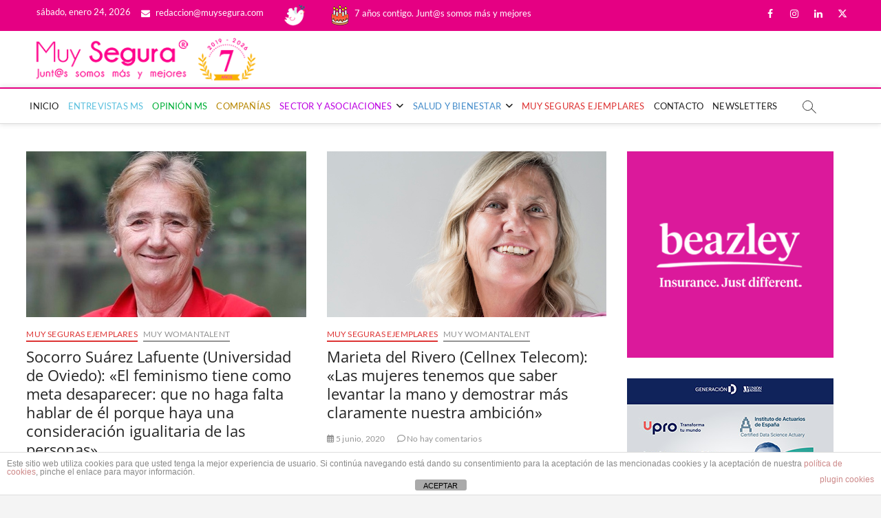

--- FILE ---
content_type: text/html; charset=UTF-8
request_url: https://www.muysegura.com/muy-seguras-ejemplares/muy-womantalent/
body_size: 20241
content:
<!DOCTYPE html>
<html lang="es">
<head>
<meta charset="UTF-8" />
<link rel="profile" href="http://gmpg.org/xfn/11" />
<script>var et_site_url='https://www.muysegura.com';var et_post_id='0';function et_core_page_resource_fallback(a,b){"undefined"===typeof b&&(b=a.sheet.cssRules&&0===a.sheet.cssRules.length);b&&(a.onerror=null,a.onload=null,a.href?a.href=et_site_url+"/?et_core_page_resource="+a.id+et_post_id:a.src&&(a.src=et_site_url+"/?et_core_page_resource="+a.id+et_post_id))}
</script>		 		 		 		 		 		 		 		 		 		 		 		 		 		 		 		 		 		 		 		 		 		 		 		 		 		 		 		 		 		 <meta name='robots' content='index, follow, max-image-preview:large, max-snippet:-1, max-video-preview:-1' />
<!-- This site is optimized with the Yoast SEO plugin v26.7 - https://yoast.com/wordpress/plugins/seo/ -->
<title>Muy WomanTalent archivos - Muy Segura</title>
<link rel="canonical" href="https://www.muysegura.com/muy-seguras-ejemplares/muy-womantalent/" />
<link rel="next" href="https://www.muysegura.com/muy-seguras-ejemplares/muy-womantalent/page/2/" />
<meta property="og:locale" content="es_ES" />
<meta property="og:type" content="article" />
<meta property="og:title" content="Muy WomanTalent archivos - Muy Segura" />
<meta property="og:url" content="https://www.muysegura.com/muy-seguras-ejemplares/muy-womantalent/" />
<meta property="og:site_name" content="Muy Segura" />
<meta property="og:image" content="https://www.muysegura.com/wp-content/uploads/2022/06/LOGO-MS-Registrado-CON-3-ANIOS-SOCIAL.jpg" />
<meta property="og:image:width" content="346" />
<meta property="og:image:height" content="346" />
<meta property="og:image:type" content="image/jpeg" />
<meta name="twitter:card" content="summary_large_image" />
<meta name="twitter:site" content="@Flor_Cid" />
<script type="application/ld+json" class="yoast-schema-graph">{"@context":"https://schema.org","@graph":[{"@type":"CollectionPage","@id":"https://www.muysegura.com/muy-seguras-ejemplares/muy-womantalent/","url":"https://www.muysegura.com/muy-seguras-ejemplares/muy-womantalent/","name":"Muy WomanTalent archivos - Muy Segura","isPartOf":{"@id":"https://www.muysegura.com/#website"},"primaryImageOfPage":{"@id":"https://www.muysegura.com/muy-seguras-ejemplares/muy-womantalent/#primaryimage"},"image":{"@id":"https://www.muysegura.com/muy-seguras-ejemplares/muy-womantalent/#primaryimage"},"thumbnailUrl":"https://www.muysegura.com/wp-content/uploads/2020/07/Socorro-Suárez.jpg","breadcrumb":{"@id":"https://www.muysegura.com/muy-seguras-ejemplares/muy-womantalent/#breadcrumb"},"inLanguage":"es"},{"@type":"ImageObject","inLanguage":"es","@id":"https://www.muysegura.com/muy-seguras-ejemplares/muy-womantalent/#primaryimage","url":"https://www.muysegura.com/wp-content/uploads/2020/07/Socorro-Suárez.jpg","contentUrl":"https://www.muysegura.com/wp-content/uploads/2020/07/Socorro-Suárez.jpg","width":800,"height":475,"caption":"La catedrática Socorro Suárez Lafuente."},{"@type":"BreadcrumbList","@id":"https://www.muysegura.com/muy-seguras-ejemplares/muy-womantalent/#breadcrumb","itemListElement":[{"@type":"ListItem","position":1,"name":"Home","item":"https://www.muysegura.com/"},{"@type":"ListItem","position":2,"name":"Muy Seguras Ejemplares","item":"https://www.muysegura.com/muy-seguras-ejemplares/"},{"@type":"ListItem","position":3,"name":"Muy WomanTalent"}]},{"@type":"WebSite","@id":"https://www.muysegura.com/#website","url":"https://www.muysegura.com/","name":"Muy Segura","description":"La primera publicación del sector asegurador que pone el foco en la mujer y su bienestar.","publisher":{"@id":"https://www.muysegura.com/#organization"},"potentialAction":[{"@type":"SearchAction","target":{"@type":"EntryPoint","urlTemplate":"https://www.muysegura.com/?s={search_term_string}"},"query-input":{"@type":"PropertyValueSpecification","valueRequired":true,"valueName":"search_term_string"}}],"inLanguage":"es"},{"@type":"Organization","@id":"https://www.muysegura.com/#organization","name":"Muy Segura","url":"https://www.muysegura.com/","logo":{"@type":"ImageObject","inLanguage":"es","@id":"https://www.muysegura.com/#/schema/logo/image/","url":"https://www.muysegura.com/wp-content/uploads/LOGO-MS-Registrado-CON-6-ANIOS-1.jpg","contentUrl":"https://www.muysegura.com/wp-content/uploads/LOGO-MS-Registrado-CON-6-ANIOS-1.jpg","width":346,"height":66,"caption":"Muy Segura"},"image":{"@id":"https://www.muysegura.com/#/schema/logo/image/"},"sameAs":["https://www.facebook.com/muysegura.florcid.5","https://x.com/Flor_Cid","https://www.instagram.com/florcid_muysegura/?hl=es","https://es.linkedin.com/in/flor-cid-moreno-6554a213"]}]}</script>
<!-- / Yoast SEO plugin. -->
<link rel='dns-prefetch' href='//www.googletagmanager.com' />
<link rel='dns-prefetch' href='//pagead2.googlesyndication.com' />
<style id='wp-img-auto-sizes-contain-inline-css' type='text/css'>
img:is([sizes=auto i],[sizes^="auto," i]){contain-intrinsic-size:3000px 1500px}
/*# sourceURL=wp-img-auto-sizes-contain-inline-css */
</style>
<style id='wp-block-library-inline-css' type='text/css'>
:root{--wp-block-synced-color:#7a00df;--wp-block-synced-color--rgb:122,0,223;--wp-bound-block-color:var(--wp-block-synced-color);--wp-editor-canvas-background:#ddd;--wp-admin-theme-color:#007cba;--wp-admin-theme-color--rgb:0,124,186;--wp-admin-theme-color-darker-10:#006ba1;--wp-admin-theme-color-darker-10--rgb:0,107,160.5;--wp-admin-theme-color-darker-20:#005a87;--wp-admin-theme-color-darker-20--rgb:0,90,135;--wp-admin-border-width-focus:2px}@media (min-resolution:192dpi){:root{--wp-admin-border-width-focus:1.5px}}.wp-element-button{cursor:pointer}:root .has-very-light-gray-background-color{background-color:#eee}:root .has-very-dark-gray-background-color{background-color:#313131}:root .has-very-light-gray-color{color:#eee}:root .has-very-dark-gray-color{color:#313131}:root .has-vivid-green-cyan-to-vivid-cyan-blue-gradient-background{background:linear-gradient(135deg,#00d084,#0693e3)}:root .has-purple-crush-gradient-background{background:linear-gradient(135deg,#34e2e4,#4721fb 50%,#ab1dfe)}:root .has-hazy-dawn-gradient-background{background:linear-gradient(135deg,#faaca8,#dad0ec)}:root .has-subdued-olive-gradient-background{background:linear-gradient(135deg,#fafae1,#67a671)}:root .has-atomic-cream-gradient-background{background:linear-gradient(135deg,#fdd79a,#004a59)}:root .has-nightshade-gradient-background{background:linear-gradient(135deg,#330968,#31cdcf)}:root .has-midnight-gradient-background{background:linear-gradient(135deg,#020381,#2874fc)}:root{--wp--preset--font-size--normal:16px;--wp--preset--font-size--huge:42px}.has-regular-font-size{font-size:1em}.has-larger-font-size{font-size:2.625em}.has-normal-font-size{font-size:var(--wp--preset--font-size--normal)}.has-huge-font-size{font-size:var(--wp--preset--font-size--huge)}.has-text-align-center{text-align:center}.has-text-align-left{text-align:left}.has-text-align-right{text-align:right}.has-fit-text{white-space:nowrap!important}#end-resizable-editor-section{display:none}.aligncenter{clear:both}.items-justified-left{justify-content:flex-start}.items-justified-center{justify-content:center}.items-justified-right{justify-content:flex-end}.items-justified-space-between{justify-content:space-between}.screen-reader-text{border:0;clip-path:inset(50%);height:1px;margin:-1px;overflow:hidden;padding:0;position:absolute;width:1px;word-wrap:normal!important}.screen-reader-text:focus{background-color:#ddd;clip-path:none;color:#444;display:block;font-size:1em;height:auto;left:5px;line-height:normal;padding:15px 23px 14px;text-decoration:none;top:5px;width:auto;z-index:100000}html :where(.has-border-color){border-style:solid}html :where([style*=border-top-color]){border-top-style:solid}html :where([style*=border-right-color]){border-right-style:solid}html :where([style*=border-bottom-color]){border-bottom-style:solid}html :where([style*=border-left-color]){border-left-style:solid}html :where([style*=border-width]){border-style:solid}html :where([style*=border-top-width]){border-top-style:solid}html :where([style*=border-right-width]){border-right-style:solid}html :where([style*=border-bottom-width]){border-bottom-style:solid}html :where([style*=border-left-width]){border-left-style:solid}html :where(img[class*=wp-image-]){height:auto;max-width:100%}:where(figure){margin:0 0 1em}html :where(.is-position-sticky){--wp-admin--admin-bar--position-offset:var(--wp-admin--admin-bar--height,0px)}@media screen and (max-width:600px){html :where(.is-position-sticky){--wp-admin--admin-bar--position-offset:0px}}
/*# sourceURL=wp-block-library-inline-css */
</style><style id='global-styles-inline-css' type='text/css'>
:root{--wp--preset--aspect-ratio--square: 1;--wp--preset--aspect-ratio--4-3: 4/3;--wp--preset--aspect-ratio--3-4: 3/4;--wp--preset--aspect-ratio--3-2: 3/2;--wp--preset--aspect-ratio--2-3: 2/3;--wp--preset--aspect-ratio--16-9: 16/9;--wp--preset--aspect-ratio--9-16: 9/16;--wp--preset--color--black: #000000;--wp--preset--color--cyan-bluish-gray: #abb8c3;--wp--preset--color--white: #ffffff;--wp--preset--color--pale-pink: #f78da7;--wp--preset--color--vivid-red: #cf2e2e;--wp--preset--color--luminous-vivid-orange: #ff6900;--wp--preset--color--luminous-vivid-amber: #fcb900;--wp--preset--color--light-green-cyan: #7bdcb5;--wp--preset--color--vivid-green-cyan: #00d084;--wp--preset--color--pale-cyan-blue: #8ed1fc;--wp--preset--color--vivid-cyan-blue: #0693e3;--wp--preset--color--vivid-purple: #9b51e0;--wp--preset--gradient--vivid-cyan-blue-to-vivid-purple: linear-gradient(135deg,rgb(6,147,227) 0%,rgb(155,81,224) 100%);--wp--preset--gradient--light-green-cyan-to-vivid-green-cyan: linear-gradient(135deg,rgb(122,220,180) 0%,rgb(0,208,130) 100%);--wp--preset--gradient--luminous-vivid-amber-to-luminous-vivid-orange: linear-gradient(135deg,rgb(252,185,0) 0%,rgb(255,105,0) 100%);--wp--preset--gradient--luminous-vivid-orange-to-vivid-red: linear-gradient(135deg,rgb(255,105,0) 0%,rgb(207,46,46) 100%);--wp--preset--gradient--very-light-gray-to-cyan-bluish-gray: linear-gradient(135deg,rgb(238,238,238) 0%,rgb(169,184,195) 100%);--wp--preset--gradient--cool-to-warm-spectrum: linear-gradient(135deg,rgb(74,234,220) 0%,rgb(151,120,209) 20%,rgb(207,42,186) 40%,rgb(238,44,130) 60%,rgb(251,105,98) 80%,rgb(254,248,76) 100%);--wp--preset--gradient--blush-light-purple: linear-gradient(135deg,rgb(255,206,236) 0%,rgb(152,150,240) 100%);--wp--preset--gradient--blush-bordeaux: linear-gradient(135deg,rgb(254,205,165) 0%,rgb(254,45,45) 50%,rgb(107,0,62) 100%);--wp--preset--gradient--luminous-dusk: linear-gradient(135deg,rgb(255,203,112) 0%,rgb(199,81,192) 50%,rgb(65,88,208) 100%);--wp--preset--gradient--pale-ocean: linear-gradient(135deg,rgb(255,245,203) 0%,rgb(182,227,212) 50%,rgb(51,167,181) 100%);--wp--preset--gradient--electric-grass: linear-gradient(135deg,rgb(202,248,128) 0%,rgb(113,206,126) 100%);--wp--preset--gradient--midnight: linear-gradient(135deg,rgb(2,3,129) 0%,rgb(40,116,252) 100%);--wp--preset--font-size--small: 13px;--wp--preset--font-size--medium: 20px;--wp--preset--font-size--large: 36px;--wp--preset--font-size--x-large: 42px;--wp--preset--spacing--20: 0.44rem;--wp--preset--spacing--30: 0.67rem;--wp--preset--spacing--40: 1rem;--wp--preset--spacing--50: 1.5rem;--wp--preset--spacing--60: 2.25rem;--wp--preset--spacing--70: 3.38rem;--wp--preset--spacing--80: 5.06rem;--wp--preset--shadow--natural: 6px 6px 9px rgba(0, 0, 0, 0.2);--wp--preset--shadow--deep: 12px 12px 50px rgba(0, 0, 0, 0.4);--wp--preset--shadow--sharp: 6px 6px 0px rgba(0, 0, 0, 0.2);--wp--preset--shadow--outlined: 6px 6px 0px -3px rgb(255, 255, 255), 6px 6px rgb(0, 0, 0);--wp--preset--shadow--crisp: 6px 6px 0px rgb(0, 0, 0);}:where(.is-layout-flex){gap: 0.5em;}:where(.is-layout-grid){gap: 0.5em;}body .is-layout-flex{display: flex;}.is-layout-flex{flex-wrap: wrap;align-items: center;}.is-layout-flex > :is(*, div){margin: 0;}body .is-layout-grid{display: grid;}.is-layout-grid > :is(*, div){margin: 0;}:where(.wp-block-columns.is-layout-flex){gap: 2em;}:where(.wp-block-columns.is-layout-grid){gap: 2em;}:where(.wp-block-post-template.is-layout-flex){gap: 1.25em;}:where(.wp-block-post-template.is-layout-grid){gap: 1.25em;}.has-black-color{color: var(--wp--preset--color--black) !important;}.has-cyan-bluish-gray-color{color: var(--wp--preset--color--cyan-bluish-gray) !important;}.has-white-color{color: var(--wp--preset--color--white) !important;}.has-pale-pink-color{color: var(--wp--preset--color--pale-pink) !important;}.has-vivid-red-color{color: var(--wp--preset--color--vivid-red) !important;}.has-luminous-vivid-orange-color{color: var(--wp--preset--color--luminous-vivid-orange) !important;}.has-luminous-vivid-amber-color{color: var(--wp--preset--color--luminous-vivid-amber) !important;}.has-light-green-cyan-color{color: var(--wp--preset--color--light-green-cyan) !important;}.has-vivid-green-cyan-color{color: var(--wp--preset--color--vivid-green-cyan) !important;}.has-pale-cyan-blue-color{color: var(--wp--preset--color--pale-cyan-blue) !important;}.has-vivid-cyan-blue-color{color: var(--wp--preset--color--vivid-cyan-blue) !important;}.has-vivid-purple-color{color: var(--wp--preset--color--vivid-purple) !important;}.has-black-background-color{background-color: var(--wp--preset--color--black) !important;}.has-cyan-bluish-gray-background-color{background-color: var(--wp--preset--color--cyan-bluish-gray) !important;}.has-white-background-color{background-color: var(--wp--preset--color--white) !important;}.has-pale-pink-background-color{background-color: var(--wp--preset--color--pale-pink) !important;}.has-vivid-red-background-color{background-color: var(--wp--preset--color--vivid-red) !important;}.has-luminous-vivid-orange-background-color{background-color: var(--wp--preset--color--luminous-vivid-orange) !important;}.has-luminous-vivid-amber-background-color{background-color: var(--wp--preset--color--luminous-vivid-amber) !important;}.has-light-green-cyan-background-color{background-color: var(--wp--preset--color--light-green-cyan) !important;}.has-vivid-green-cyan-background-color{background-color: var(--wp--preset--color--vivid-green-cyan) !important;}.has-pale-cyan-blue-background-color{background-color: var(--wp--preset--color--pale-cyan-blue) !important;}.has-vivid-cyan-blue-background-color{background-color: var(--wp--preset--color--vivid-cyan-blue) !important;}.has-vivid-purple-background-color{background-color: var(--wp--preset--color--vivid-purple) !important;}.has-black-border-color{border-color: var(--wp--preset--color--black) !important;}.has-cyan-bluish-gray-border-color{border-color: var(--wp--preset--color--cyan-bluish-gray) !important;}.has-white-border-color{border-color: var(--wp--preset--color--white) !important;}.has-pale-pink-border-color{border-color: var(--wp--preset--color--pale-pink) !important;}.has-vivid-red-border-color{border-color: var(--wp--preset--color--vivid-red) !important;}.has-luminous-vivid-orange-border-color{border-color: var(--wp--preset--color--luminous-vivid-orange) !important;}.has-luminous-vivid-amber-border-color{border-color: var(--wp--preset--color--luminous-vivid-amber) !important;}.has-light-green-cyan-border-color{border-color: var(--wp--preset--color--light-green-cyan) !important;}.has-vivid-green-cyan-border-color{border-color: var(--wp--preset--color--vivid-green-cyan) !important;}.has-pale-cyan-blue-border-color{border-color: var(--wp--preset--color--pale-cyan-blue) !important;}.has-vivid-cyan-blue-border-color{border-color: var(--wp--preset--color--vivid-cyan-blue) !important;}.has-vivid-purple-border-color{border-color: var(--wp--preset--color--vivid-purple) !important;}.has-vivid-cyan-blue-to-vivid-purple-gradient-background{background: var(--wp--preset--gradient--vivid-cyan-blue-to-vivid-purple) !important;}.has-light-green-cyan-to-vivid-green-cyan-gradient-background{background: var(--wp--preset--gradient--light-green-cyan-to-vivid-green-cyan) !important;}.has-luminous-vivid-amber-to-luminous-vivid-orange-gradient-background{background: var(--wp--preset--gradient--luminous-vivid-amber-to-luminous-vivid-orange) !important;}.has-luminous-vivid-orange-to-vivid-red-gradient-background{background: var(--wp--preset--gradient--luminous-vivid-orange-to-vivid-red) !important;}.has-very-light-gray-to-cyan-bluish-gray-gradient-background{background: var(--wp--preset--gradient--very-light-gray-to-cyan-bluish-gray) !important;}.has-cool-to-warm-spectrum-gradient-background{background: var(--wp--preset--gradient--cool-to-warm-spectrum) !important;}.has-blush-light-purple-gradient-background{background: var(--wp--preset--gradient--blush-light-purple) !important;}.has-blush-bordeaux-gradient-background{background: var(--wp--preset--gradient--blush-bordeaux) !important;}.has-luminous-dusk-gradient-background{background: var(--wp--preset--gradient--luminous-dusk) !important;}.has-pale-ocean-gradient-background{background: var(--wp--preset--gradient--pale-ocean) !important;}.has-electric-grass-gradient-background{background: var(--wp--preset--gradient--electric-grass) !important;}.has-midnight-gradient-background{background: var(--wp--preset--gradient--midnight) !important;}.has-small-font-size{font-size: var(--wp--preset--font-size--small) !important;}.has-medium-font-size{font-size: var(--wp--preset--font-size--medium) !important;}.has-large-font-size{font-size: var(--wp--preset--font-size--large) !important;}.has-x-large-font-size{font-size: var(--wp--preset--font-size--x-large) !important;}
/*# sourceURL=global-styles-inline-css */
</style>
<style id='classic-theme-styles-inline-css' type='text/css'>
/*! This file is auto-generated */
.wp-block-button__link{color:#fff;background-color:#32373c;border-radius:9999px;box-shadow:none;text-decoration:none;padding:calc(.667em + 2px) calc(1.333em + 2px);font-size:1.125em}.wp-block-file__button{background:#32373c;color:#fff;text-decoration:none}
/*# sourceURL=/wp-includes/css/classic-themes.min.css */
</style>
<!-- <link rel='stylesheet' id='front-estilos-css' href='https://www.muysegura.com/wp-content/plugins/asesor-cookies-para-la-ley-en-espana/html/front/estilos.css?ver=6.9' type='text/css' media='all' /> -->
<!-- <link rel='stylesheet' id='contact-form-7-css' href='https://www.muysegura.com/wp-content/plugins/contact-form-7/includes/css/styles.css?ver=6.1.4' type='text/css' media='all' /> -->
<!-- <link rel='stylesheet' id='widgetopts-styles-css' href='https://www.muysegura.com/wp-content/plugins/widget-options/assets/css/widget-options.css?ver=4.1.3' type='text/css' media='all' /> -->
<!-- <link rel='stylesheet' id='et_monarch-css-css' href='https://www.muysegura.com/wp-content/plugins/monarch/css/style.css?ver=1.4.14' type='text/css' media='all' /> -->
<!-- <link rel='stylesheet' id='wc-shortcodes-style-css' href='https://www.muysegura.com/wp-content/plugins/wc-shortcodes/public/assets/css/style.css?ver=3.46' type='text/css' media='all' /> -->
<!-- <link rel='stylesheet' id='chld_thm_cfg_parent-css' href='https://www.muysegura.com/wp-content/themes/magbook/style.css?ver=6.9' type='text/css' media='all' /> -->
<!-- <link rel='stylesheet' id='magbook-style-css' href='https://www.muysegura.com/wp-content/themes/child-theme/style.css?ver=6.9' type='text/css' media='all' /> -->
<link rel="stylesheet" type="text/css" href="//www.muysegura.com/wp-content/cache/wpfc-minified/m1b6ndqt/g4mlf.css" media="all"/>
<style id='magbook-style-inline-css' type='text/css'>
#site-branding #site-title, #site-branding #site-description{
clip: rect(1px, 1px, 1px, 1px);
position: absolute;
}
/****************************************************************/
/*.... Color Style ....*/
/****************************************************************/
/* Nav, links and hover */
a,
ul li a:hover,
ol li a:hover,
.top-bar .top-bar-menu a:hover,
.top-bar .top-bar-menu a:focus,
.main-navigation a:hover, /* Navigation */
.main-navigation a:focus,
.main-navigation ul li.current-menu-item a,
.main-navigation ul li.current_page_ancestor a,
.main-navigation ul li.current-menu-ancestor a,
.main-navigation ul li.current_page_item a,
.main-navigation ul li:hover > a,
.main-navigation li.current-menu-ancestor.menu-item-has-children > a:after,
.main-navigation li.current-menu-item.menu-item-has-children > a:after,
.main-navigation ul li:hover > a:after,
.main-navigation li.menu-item-has-children > a:hover:after,
.main-navigation li.page_item_has_children > a:hover:after,
.main-navigation ul li ul li a:hover,
.main-navigation ul li ul li a:focus,
.main-navigation ul li ul li:hover > a,
.main-navigation ul li.current-menu-item ul li a:hover,
.side-menu-wrap .side-nav-wrap a:hover, /* Side Menu */
.side-menu-wrap .side-nav-wrap a:focus,
.entry-title a:hover, /* Post */
.entry-title a:focus,
.entry-title a:active,
.entry-meta a:hover,
.image-navigation .nav-links a,
a.more-link,
.widget ul li a:hover, /* Widgets */
.widget ul li a:focus,
.widget-title a:hover,
.widget_contact ul li a:hover,
.widget_contact ul li a:focus,
.site-info .copyright a:hover, /* Footer */
.site-info .copyright a:focus,
#secondary .widget-title,
#colophon .widget ul li a:hover,
#colophon .widget ul li a:focus,
#footer-navigation a:hover,
#footer-navigation a:focus {
color: #e50083;
}
.cat-tab-menu li:hover,
.cat-tab-menu li.active {
color: #e50083 !important;
}
#sticky-header,
#secondary .widget-title,
.side-menu {
border-top-color: #e50083;
}
/* Webkit */
::selection {
background: #e50083;
color: #fff;
}
/* Gecko/Mozilla */
::-moz-selection {
background: #e50083;
color: #fff;
}
/* Accessibility
================================================== */
.screen-reader-text:hover,
.screen-reader-text:active,
.screen-reader-text:focus {
background-color: #f1f1f1;
color: #e50083;
}
/* Default Buttons
================================================== */
input[type="reset"],/* Forms  */
input[type="button"],
input[type="submit"],
.main-slider .flex-control-nav a.flex-active,
.main-slider .flex-control-nav a:hover,
.go-to-top .icon-bg,
.search-submit,
.btn-default,
.widget_tag_cloud a {
background-color: #e50083;
}
/* Top Bar Background
================================================== */
.top-bar {
background-color: #e50083;
}
/* Breaking News
================================================== */
.breaking-news-header,
.news-header-title:after {
background-color: #9651cc;
}
.breaking-news-slider .flex-direction-nav li a:hover,
.breaking-news-slider .flex-pauseplay a:hover {
background-color: #9651cc;
border-color: #9651cc;
}
/* Feature News
================================================== */
.feature-news-title {
border-color: #9651cc;
}
.feature-news-slider .flex-direction-nav li a:hover {
background-color: #9651cc;
border-color: #9651cc;
}
/* Tab Widget
================================================== */
.tab-menu,
.mb-tag-cloud .mb-tags a {
background-color: #9651cc;
}
/* Category Box Widgets
================================================== */
.widget-cat-box .widget-title {
color: #0c4cba;
}
.widget-cat-box .widget-title span {
border-bottom: 1px solid #0c4cba;
}
/* Category Box two Widgets
================================================== */
.widget-cat-box-2 .widget-title {
color: #9651cc;
}
.widget-cat-box-2 .widget-title span {
border-bottom: 1px solid #9651cc;
}
/* #bbpress
================================================== */
#bbpress-forums .bbp-topics a:hover {
color: #9651cc;
}
.bbp-submit-wrapper button.submit {
background-color: #9651cc;
border: 1px solid #9651cc;
}
/* Woocommerce
================================================== */
.woocommerce #respond input#submit,
.woocommerce a.button, 
.woocommerce button.button, 
.woocommerce input.button,
.woocommerce #respond input#submit.alt, 
.woocommerce a.button.alt, 
.woocommerce button.button.alt, 
.woocommerce input.button.alt,
.woocommerce-demo-store p.demo_store,
.top-bar .cart-value {
background-color: #9651cc;
}
.woocommerce .woocommerce-message:before {
color: #9651cc;
}
/* Category Slider widget */
.widget-cat-slider .widget-title {
color: #9651cc;
}
.widget-cat-slider .widget-title span {
border-bottom: 1px solid #9651cc;
}
/* Category Grid widget */
.widget-cat-grid .widget-title {
color: #9651cc;
}
.widget-cat-grid .widget-title span {
border-bottom: 1px solid #9651cc;
}
.cats-links .cl-31{
border-color:#b78600;
color:#b78600;
}
.menu-item-object-category.cl-31 a, .widget-cat-tab-box .cat-tab-menu .cl-31{
color:#b78600;
}.cats-links .cl-28{
border-color:#5bc0de;
color:#5bc0de;
}
.menu-item-object-category.cl-28 a, .widget-cat-tab-box .cat-tab-menu .cl-28{
color:#5bc0de;
}.cats-links .cl-1173{
border-color:#dd3333;
color:#dd3333;
}
.menu-item-object-category.cl-1173 a, .widget-cat-tab-box .cat-tab-menu .cl-1173{
color:#dd3333;
}.cats-links .cl-41{
border-color:#00af37;
color:#00af37;
}
.menu-item-object-category.cl-41 a, .widget-cat-tab-box .cat-tab-menu .cl-41{
color:#00af37;
}.cats-links .cl-1{
border-color:#428bca;
color:#428bca;
}
.menu-item-object-category.cl-1 a, .widget-cat-tab-box .cat-tab-menu .cl-1{
color:#428bca;
}.cats-links .cl-40{
border-color:#bd00e2;
color:#bd00e2;
}
.menu-item-object-category.cl-40 a, .widget-cat-tab-box .cat-tab-menu .cl-40{
color:#bd00e2;
}
/*# sourceURL=magbook-style-inline-css */
</style>
<!-- <link rel='stylesheet' id='font-awesome-css' href='https://www.muysegura.com/wp-content/themes/magbook/assets/font-awesome/css/all.min.css?ver=6.9' type='text/css' media='all' /> -->
<!-- <link rel='stylesheet' id='magbook-responsive-css' href='https://www.muysegura.com/wp-content/themes/magbook/css/responsive.css?ver=6.9' type='text/css' media='all' /> -->
<!-- <link rel='stylesheet' id='magbook-google-fonts-css' href='https://www.muysegura.com/wp-content/fonts/c7d73fbc02270ca99263ac2a96826872.css?ver=6.9' type='text/css' media='all' /> -->
<!-- <link rel='stylesheet' id='tablepress-default-css' href='https://www.muysegura.com/wp-content/tablepress-combined.min.css?ver=12' type='text/css' media='all' /> -->
<!-- <link rel='stylesheet' id='wordpresscanvas-font-awesome-css' href='https://www.muysegura.com/wp-content/plugins/wc-shortcodes/public/assets/css/font-awesome.min.css?ver=4.7.0' type='text/css' media='all' /> -->
<link rel="stylesheet" type="text/css" href="//www.muysegura.com/wp-content/cache/wpfc-minified/9a7ns9t7/g4mlf.css" media="all"/>
<script src='//www.muysegura.com/wp-content/cache/wpfc-minified/e3qj6flj/g4mlf.js' type="text/javascript"></script>
<!-- <script type="text/javascript" src="https://www.muysegura.com/wp-includes/js/jquery/jquery.min.js?ver=3.7.1" id="jquery-core-js"></script> -->
<!-- <script type="text/javascript" src="https://www.muysegura.com/wp-includes/js/jquery/jquery-migrate.min.js?ver=3.4.1" id="jquery-migrate-js"></script> -->
<script type="text/javascript" id="front-principal-js-extra">
/* <![CDATA[ */
var cdp_cookies_info = {"url_plugin":"https://www.muysegura.com/wp-content/plugins/asesor-cookies-para-la-ley-en-espana/plugin.php","url_admin_ajax":"https://www.muysegura.com/wp-admin/admin-ajax.php"};
//# sourceURL=front-principal-js-extra
/* ]]> */
</script>
<script src='//www.muysegura.com/wp-content/cache/wpfc-minified/895x0quv/g4mlf.js' type="text/javascript"></script>
<!-- <script type="text/javascript" src="https://www.muysegura.com/wp-content/plugins/asesor-cookies-para-la-ley-en-espana/html/front/principal.js?ver=6.9" id="front-principal-js"></script> -->
<!-- Fragmento de código de la etiqueta de Google (gtag.js) añadida por Site Kit -->
<!-- Fragmento de código de Google Analytics añadido por Site Kit -->
<script type="text/javascript" src="https://www.googletagmanager.com/gtag/js?id=G-0DRXGHPJR4" id="google_gtagjs-js" async></script>
<script type="text/javascript" id="google_gtagjs-js-after">
/* <![CDATA[ */
window.dataLayer = window.dataLayer || [];function gtag(){dataLayer.push(arguments);}
gtag("set","linker",{"domains":["www.muysegura.com"]});
gtag("js", new Date());
gtag("set", "developer_id.dZTNiMT", true);
gtag("config", "G-0DRXGHPJR4");
window._googlesitekit = window._googlesitekit || {}; window._googlesitekit.throttledEvents = []; window._googlesitekit.gtagEvent = (name, data) => { var key = JSON.stringify( { name, data } ); if ( !! window._googlesitekit.throttledEvents[ key ] ) { return; } window._googlesitekit.throttledEvents[ key ] = true; setTimeout( () => { delete window._googlesitekit.throttledEvents[ key ]; }, 5 ); gtag( "event", name, { ...data, event_source: "site-kit" } ); }; 
//# sourceURL=google_gtagjs-js-after
/* ]]> */
</script>
<!-- This site is using AdRotate v5.16 to display their advertisements - https://ajdg.solutions/ -->
<!-- AdRotate CSS -->
<style type="text/css" media="screen">
.g { margin:0px; padding:0px; overflow:hidden; line-height:1; zoom:1; }
.g img { height:auto; }
.g-col { position:relative; float:left; }
.g-col:first-child { margin-left: 0; }
.g-col:last-child { margin-right: 0; }
.g-1 { margin:0px;  width:100%; max-width:728px; height:100%; max-height:90px; float:right; clear:right; }
.g-2 { width:100%; max-width:1200px; height:100%; max-height:600px; margin: 0 auto; }
.g-3 { margin:0px;  width:100%; max-width:300px; height:100%; max-height:300px; }
.g-4 { margin:0px;  width:100%; max-width:300px; height:100%; max-height:300px; }
.g-5 { margin:0px;  width:100%; max-width:300px; height:100%; max-height:300px; }
.g-6 { margin:0px;  width:100%; max-width:728px; height:100%; max-height:90px; }
.g-7 { margin:0px;  width:100%; max-width:728px; height:100%; max-height:90px; }
.g-8 { margin:0px;  width:100%; max-width:300px; height:100%; max-height:300px; }
@media only screen and (max-width: 480px) {
.g-col, .g-dyn, .g-single { width:100%; margin-left:0; margin-right:0; }
}
</style>
<!-- /AdRotate CSS -->
<link rel='dns-prefetch' href='https://i0.wp.com/'><link rel='preconnect' href='https://i0.wp.com/' crossorigin><link rel='dns-prefetch' href='https://i1.wp.com/'><link rel='preconnect' href='https://i1.wp.com/' crossorigin><link rel='dns-prefetch' href='https://i2.wp.com/'><link rel='preconnect' href='https://i2.wp.com/' crossorigin><link rel='dns-prefetch' href='https://i3.wp.com/'><link rel='preconnect' href='https://i3.wp.com/' crossorigin><style>[class$="woocommerce-product-gallery__trigger"] {display:none !important;}</style><meta name="generator" content="Site Kit by Google 1.170.0" /><style type="text/css" id="et-social-custom-css">
.et_monarch .et_social_inline .et_social_circle .et_social_icons_container li:hover i, .et_monarch .et_social_inline .et_social_rounded .et_social_icons_container li:hover, .et_monarch .et_social_inline .et_social_rectangle .et_social_icons_container li:hover { background: #e50083 !important; } 
</style><link rel="preload" href="https://www.muysegura.com/wp-content/plugins/monarch/core/admin/fonts/modules.ttf" as="font" crossorigin="anonymous">	<meta name="viewport" content="width=device-width" />
<!-- Metaetiquetas de Google AdSense añadidas por Site Kit -->
<meta name="google-adsense-platform-account" content="ca-host-pub-2644536267352236">
<meta name="google-adsense-platform-domain" content="sitekit.withgoogle.com">
<!-- Acabar con las metaetiquetas de Google AdSense añadidas por Site Kit -->
<!-- Fragmento de código de Google Tag Manager añadido por Site Kit -->
<script type="text/javascript">
/* <![CDATA[ */
( function( w, d, s, l, i ) {
w[l] = w[l] || [];
w[l].push( {'gtm.start': new Date().getTime(), event: 'gtm.js'} );
var f = d.getElementsByTagName( s )[0],
j = d.createElement( s ), dl = l != 'dataLayer' ? '&l=' + l : '';
j.async = true;
j.src = 'https://www.googletagmanager.com/gtm.js?id=' + i + dl;
f.parentNode.insertBefore( j, f );
} )( window, document, 'script', 'dataLayer', 'GTM-W3LFBJB4' );
/* ]]> */
</script>
<!-- Final del fragmento de código de Google Tag Manager añadido por Site Kit -->
<!-- Fragmento de código de Google Adsense añadido por Site Kit -->
<script type="text/javascript" async="async" src="https://pagead2.googlesyndication.com/pagead/js/adsbygoogle.js?client=ca-pub-4396930100815704&amp;host=ca-host-pub-2644536267352236" crossorigin="anonymous"></script>
<!-- Final del fragmento de código de Google Adsense añadido por Site Kit -->
<link rel="icon" href="https://www.muysegura.com/wp-content/uploads/2024/05/cropped-favicon-32x32.png" sizes="32x32" />
<link rel="icon" href="https://www.muysegura.com/wp-content/uploads/2024/05/cropped-favicon-192x192.png" sizes="192x192" />
<link rel="apple-touch-icon" href="https://www.muysegura.com/wp-content/uploads/2024/05/cropped-favicon-180x180.png" />
<meta name="msapplication-TileImage" content="https://www.muysegura.com/wp-content/uploads/2024/05/cropped-favicon-270x270.png" />
<style type="text/css" id="wp-custom-css">
.sld-cat-text .entry-title, .sld-cat-text .entry-title a {
color: #fff;
font-size: 16px;
line-height: 1.188;
margin-bottom: 5px;
}
h1, h2, h3, h4, h5, h6 {
font-family: "Open Sans", sans-serif;
font-weight: 300;
margin-top: 0;
}
.main-navigation a {
display: block;
font-family: "Lato", sans-serif;
font-size: 13px;
font-weight: 400;
letter-spacing: 0.2px;
line-height: 50px;
padding: 0 5px;
text-align: left;
text-transform: uppercase;
}
td, th {
padding: 5px;
border-width: 0 0px 0px 0;
}
.logo-bar {
padding: 10px 0px 10px 0px;
}
.logo-bar #site-branding {
float: left;
width: 300px;
}
.main-slider .no-slider .slider-content .slider-title, .main-slider .no-slider .slider-content .slider-title a {
font-size: 13px;
font-weight: 300;
line-height: 1.3;
}
.main-navigation ul li ul li {
width: 220px;
}
.main-navigation ul li ul {
width: 220px;
}
.page-id-17697 .entry-title {
display: none;
}
.page-id-10006 .entry-title {
display: none;
}
.page-id-15966 .entry-title {
display: none;
}
.page-id-17471 .entry-title {
display: none;
}
.page-id-57153 #primary {
float: left;
width: 100%;
}
.page-id-57153 .entry-title {
display: none;
}
.logo-bar #site-branding {
float: left;
width: 346px;
}
.small-sld-cat .post {
clear: none;
margin-left: 5px;
margin-bottom: 65px;
float: left;
}
.small-sld .main-slider {
margin-bottom: 0px;
}
.wc-shortcodes-one-fourth {
border: solid 1px #dfc2d3;
padding-bottom: 10px;
}
.entry-content a {
text-decoration: none;
}
.wc-shortcodes-column-first {
margin-left: 0 !important;
clear: left;
border: solid 1px #dfc2d3;
}
.site-info .copyright {
text-align: center;
float:none;
}
label.boolean.required {
font-size: small;
color:#000;
margin-bottom:5px;
}
input[type="text"], input[type="email"], input[type="url"], input[type="tel"], input[type="number"], input[type="date"], input[type="password"], textarea {
padding: 10px;
border: 1px solid rgba(0, 0, 0, 0.1);
-webkit-border-radius: 5px;
-moz-border-radius: 5px;
border-radius: 5px;
width: 100%;
margin-bottom: 15px;
background-color: #fafafa;
}
/*ANCHURA SUBMENU*/
.main-navigation ul li ul {
width: 250px;
}
.main-navigation ul li ul li {
float: none;
margin: 5px;
position: relative;
text-align: left;
width: 250px;
z-index: 1;
}
/*TEXTO CAJAS*/
.wc-shortcodes-box *:last-child {
margin-bottom: 0;
font-weight: 500;
letter-spacing: 1px;
font-size: 17px;
}		</style>
<!-- <link rel='stylesheet' id='fifu-lazyload-style-css' href='https://www.muysegura.com/wp-content/plugins/featured-image-from-url/includes/html/css/lazyload.css?ver=5.3.2' type='text/css' media='all' /> -->
<!-- <link rel='stylesheet' id='lgx-logo-slider-owl-css' href='https://www.muysegura.com/wp-content/plugins/logo-slider-wp/public/assets/libs/owl/assets/owl.carousel.min.css?ver=1.0.0' type='text/css' media='all' /> -->
<!-- <link rel='stylesheet' id='lgx-logo-slider-owltheme-css' href='https://www.muysegura.com/wp-content/plugins/logo-slider-wp/public/assets/libs/owl/assets/owl.theme.default.min.css?ver=1.0.0' type='text/css' media='all' /> -->
<!-- <link rel='stylesheet' id='lgx-logo-slider-style-dep-css' href='https://www.muysegura.com/wp-content/plugins/logo-slider-wp/public/assets/css/logosliderwppublic-dep.min.css?ver=1.0.0' type='text/css' media='all' /> -->
<link rel="stylesheet" type="text/css" href="//www.muysegura.com/wp-content/cache/wpfc-minified/13326s4a/g4mlf.css" media="all"/>
</head>
<body class="archive category category-muy-womantalent category-4088 wp-custom-logo wp-embed-responsive wp-theme-magbook wp-child-theme-child-theme et_monarch wc-shortcodes-font-awesome-enabled  two-column-blog small-sld">
<!-- Fragmento de código de Google Tag Manager (noscript) añadido por Site Kit -->
<noscript>
<iframe src="https://www.googletagmanager.com/ns.html?id=GTM-W3LFBJB4" height="0" width="0" style="display:none;visibility:hidden"></iframe>
</noscript>
<!-- Final del fragmento de código de Google Tag Manager (noscript) añadido por Site Kit -->
<!-- Google Tag Manager (noscript) -->
<noscript><iframe src="https://www.googletagmanager.com/ns.html?id=GTM-W3LFBJB4"
height="0" width="0" style="display:none;visibility:hidden"></iframe></noscript>
<!-- End Google Tag Manager (noscript) -->
<div id="page" class="site">
<a class="skip-link screen-reader-text" href="#site-content-contain">Saltar al contenido</a>
<!-- Masthead ============================================= -->
<header id="masthead" class="site-header" role="banner">
<div class="header-wrap">
<!-- Top Header============================================= -->
<div class="top-header">
<div class="top-bar">
<div class="wrap">
<div class="top-bar-date">
<span>sábado, enero 24, 2026</span>
</div>
<aside id="custom_html-1" class="widget_text widget widget_contact"><div class="textwidget custom-html-widget"><ul>
<li><a title="Mail Us" href="mailto:redaccion@muysegura.com"><i class="fa fa-envelope-o"></i> redaccion@muysegura.com</a></li>
<li><img class=" alignnone size-full" src="https://www.muysegura.com/wp-content/uploads/2023/12/paloma-de-la-paz.png" alt=""  height="32" width="69" /></li>
<li><img class=" alignone size-full" src="https://www.muysegura.com/wp-content/uploads/2024/01/tarta-5-anios.png" alt="" height="32" width="32"><span class="5-anios" style="    font-size: 13px;
color: white;
margin-left: 5px;
vertical-align: middle;
">7 años contigo. Junt@s somos más y mejores</span></li>
</ul></div></aside>							<nav class="top-bar-menu" role="navigation" aria-label="Menú de la barra superior">
<button class="top-menu-toggle" type="button">			
<i class="fa-solid fa-bars"></i>
</button>
</nav> <!-- end .top-bar-menu -->
<div class="header-social-block">	<div class="social-links clearfix">
<ul><li id="menu-item-196" class="menu-item menu-item-type-custom menu-item-object-custom menu-item-196"><a target="_blank" href="https://www.facebook.com/muysegura.florcid.5"><span class="screen-reader-text">facebook</span></a></li>
<li id="menu-item-201" class="menu-item menu-item-type-custom menu-item-object-custom menu-item-201"><a target="_blank" href="https://www.instagram.com/florcid_muysegura/?hl=es"><span class="screen-reader-text">instagram</span></a></li>
<li id="menu-item-203" class="menu-item menu-item-type-custom menu-item-object-custom menu-item-203"><a target="_blank" href="https://es.linkedin.com/in/flor-cid-moreno-6554a213"><span class="screen-reader-text">linkedin</span></a></li>
<li id="menu-item-5103" class="menu-item menu-item-type-custom menu-item-object-custom menu-item-5103"><a target="_blank" href="https://twitter.com/Flor_Cid"><span class="screen-reader-text">twitter</span></a></li>
</ul>	</div><!-- end .social-links -->
</div><!-- end .header-social-block -->
</div> <!-- end .wrap -->
</div> <!-- end .top-bar -->
<!-- Main Header============================================= -->
<div class="logo-bar"> <div class="wrap"> <div id="site-branding"><a href="https://www.muysegura.com/" class="custom-logo-link" rel="home"><img width="346" height="66" src="https://www.muysegura.com/wp-content/uploads/LOGO-MS-Registrado-2026-CON-7-ANIOS.png" class="custom-logo" alt="Muy Segura" decoding="async" /></a><div id="site-detail"> <h2 id="site-title"> 				<a href="https://www.muysegura.com/" title="Muy Segura" rel="home"> Muy Segura </a>
</h2> <!-- end .site-title --> 					<div id="site-description"> La primera publicación del sector asegurador que pone el foco en la mujer y su bienestar. </div> <!-- end #site-description -->
</div></div>		</div><!-- end .wrap -->
</div><!-- end .logo-bar -->
<div id="sticky-header" class="clearfix">
<div class="wrap">
<div class="main-header clearfix">
<!-- Main Nav ============================================= -->
<div id="site-branding">
<a href="https://www.muysegura.com/" class="custom-logo-link" rel="home"><img width="346" height="66" src="https://www.muysegura.com/wp-content/uploads/LOGO-MS-Registrado-2026-CON-7-ANIOS.png" class="custom-logo" alt="Muy Segura" decoding="async" /></a>		</div> <!-- end #site-branding -->
<nav id="site-navigation" class="main-navigation clearfix" role="navigation" aria-label="Menú principal">
<button class="menu-toggle" type="button" aria-controls="primary-menu" aria-expanded="false">
<span class="line-bar"></span>
</button><!-- end .menu-toggle -->
<ul id="primary-menu" class="menu nav-menu"><li id="menu-item-543" class="menu-item menu-item-type-post_type menu-item-object-page menu-item-home menu-item-543"><a href="https://www.muysegura.com/">Inicio</a></li>
<li id="menu-item-465" class="menu-item menu-item-type-taxonomy menu-item-object-category menu-item-465 cl-28"><a href="https://www.muysegura.com/entrevistas/">Entrevistas MS</a></li>
<li id="menu-item-1193" class="menu-item menu-item-type-taxonomy menu-item-object-category menu-item-1193 cl-41"><a href="https://www.muysegura.com/opinion/">Opinión MS</a></li>
<li id="menu-item-463" class="menu-item menu-item-type-taxonomy menu-item-object-category menu-item-463 cl-31"><a href="https://www.muysegura.com/companias/">Compañías</a></li>
<li id="menu-item-17338" class="menu-item menu-item-type-taxonomy menu-item-object-category menu-item-has-children menu-item-17338 cl-40"><a href="https://www.muysegura.com/sector/">Sector y Asociaciones</a>
<ul class="sub-menu">
<li id="menu-item-59186" class="menu-item menu-item-type-taxonomy menu-item-object-category menu-item-59186 cl-8228"><a href="https://www.muysegura.com/bms-lab/">BMS LAB, Tendencias e Innovación</a></li>
<li id="menu-item-52244" class="menu-item menu-item-type-taxonomy menu-item-object-category menu-item-52244 cl-2111"><a href="https://www.muysegura.com/el-rincon-formativo/">El Rincón Formativo By IES</a></li>
<li id="menu-item-49167" class="menu-item menu-item-type-taxonomy menu-item-object-category menu-item-49167 cl-7306"><a href="https://www.muysegura.com/emprender-con-newcorred/">Emprender con NEWCORRED</a></li>
<li id="menu-item-52243" class="menu-item menu-item-type-taxonomy menu-item-object-category menu-item-52243 cl-3692"><a href="https://www.muysegura.com/consultorio-legal/">Consultorio Legal de ARAG</a></li>
<li id="menu-item-52242" class="menu-item menu-item-type-taxonomy menu-item-object-category menu-item-52242 cl-3881"><a href="https://www.muysegura.com/mujeres-espabrok/">Mujeres ESPABROK</a></li>
<li id="menu-item-52245" class="menu-item menu-item-type-taxonomy menu-item-object-category menu-item-52245 cl-3096"><a href="https://www.muysegura.com/mediacion-360/">MedIAción 360</a></li>
<li id="menu-item-64945" class="menu-item menu-item-type-taxonomy menu-item-object-category menu-item-64945 cl-8721"><a href="https://www.muysegura.com/y-a-que-dedica-el-tiempo-libre/">¿Y a qué dedica el tiempo libre?</a></li>
<li id="menu-item-65293" class="menu-item menu-item-type-taxonomy menu-item-object-category menu-item-65293 cl-8792"><a href="https://www.muysegura.com/the-language-corner/">The Language Corner</a></li>
</ul>
</li>
<li id="menu-item-11987" class="menu-item menu-item-type-taxonomy menu-item-object-category menu-item-has-children menu-item-11987 cl-1"><a href="https://www.muysegura.com/salud-y-bienestar/">Salud y Bienestar</a>
<ul class="sub-menu">
<li id="menu-item-14929" class="menu-item menu-item-type-taxonomy menu-item-object-category menu-item-14929 cl-2041"><a href="https://www.muysegura.com/felicidad-en-tiempos-de-covid/">Píldoras de Felicidad</a></li>
<li id="menu-item-1251" class="menu-item menu-item-type-taxonomy menu-item-object-category menu-item-1251 cl-43"><a href="https://www.muysegura.com/belleza/">Belleza</a></li>
<li id="menu-item-15034" class="menu-item menu-item-type-taxonomy menu-item-object-category menu-item-15034 cl-2942"><a href="https://www.muysegura.com/pildoras-de-salud/">Píldoras de Salud y Bienestar</a></li>
<li id="menu-item-52246" class="menu-item menu-item-type-taxonomy menu-item-object-category menu-item-52246 cl-4435"><a href="https://www.muysegura.com/canal-salud-imq/">Canal Salud IMQ</a></li>
</ul>
</li>
<li id="menu-item-11965" class="menu-item menu-item-type-taxonomy menu-item-object-category current-category-ancestor menu-item-11965 cl-1173"><a href="https://www.muysegura.com/muy-seguras-ejemplares/">Muy Seguras Ejemplares</a></li>
<li id="menu-item-876" class="menu-item menu-item-type-post_type menu-item-object-page menu-item-876"><a href="https://www.muysegura.com/contacto/">Contacto</a></li>
<li id="menu-item-52276" class="menu-item menu-item-type-post_type menu-item-object-page menu-item-52276"><a href="https://www.muysegura.com/newsletters/">Newsletters</a></li>
</ul>								</nav> <!-- end #site-navigation -->
<button id="search-toggle" type="button" class="header-search" type="button"></button>
<div id="search-box" class="clearfix">
<form class="search-form" action="https://www.muysegura.com/" method="get">
<label class="screen-reader-text">Buscar &hellip;</label>
<input type="search" name="s" class="search-field" placeholder="Buscar &hellip;" autocomplete="off" />
<button type="submit" class="search-submit"><i class="fa-solid fa-magnifying-glass"></i></button>
</form> <!-- end .search-form -->								</div>  <!-- end #search-box -->
</div><!-- end .main-header -->
</div> <!-- end .wrap -->
</div><!-- end #sticky-header -->
</div><!-- end .top-header -->
</div><!-- end .header-wrap -->
<!-- Breaking News ============================================= -->
<!-- Main Slider ============================================= -->
</header> <!-- end #masthead -->
<!-- Main Page Start ============================================= -->
<div id="site-content-contain" class="site-content-contain">
<div id="content" class="site-content">
<div class="wrap">
<div id="primary" class="content-area">
<main id="main" class="site-main" role="main">
<header class="page-header">
<h1 class="page-title">Categoría: <span>Muy WomanTalent</span></h1>				</header><!-- .page-header -->
<article id="post-8398" class="post-8398 post type-post status-publish format-standard has-post-thumbnail hentry category-muy-seguras-ejemplares category-muy-womantalent tag-beatriz-recio tag-womantalent">
<div class="post-image-content">
<figure class="post-featured-image">
<a href="https://www.muysegura.com/socorro-suarez-universidad-de-oviedo-el-feminismo-tiene-como-meta-desaparecer-que-no-haga-falta-hablar-de-el-porque-haya-una-consideracion-igualitaria-de-las-personas/" title="Socorro Suárez Lafuente (Universidad de Oviedo): «El feminismo tiene como meta desaparecer: que no haga falta hablar de él porque haya una consideración igualitaria de las personas»">
<img width="800" height="475" src="https://www.muysegura.com/wp-content/uploads/2020/07/Socorro-Suárez.jpg" class="attachment-magbook-featured-blog size-magbook-featured-blog wp-post-image" alt="Socorro Suárez Lafuente (Universidad de Oviedo): «El feminismo tiene como meta desaparecer: que no haga falta hablar de él porque haya una consideración igualitaria de las personas»" title="Socorro Suárez Lafuente (Universidad de Oviedo): «El feminismo tiene como meta desaparecer: que no haga falta hablar de él porque haya una consideración igualitaria de las personas»" decoding="async" fetchpriority="high" srcset="https://www.muysegura.com/wp-content/uploads/2020/07/Socorro-Suárez.jpg 800w, https://www.muysegura.com/wp-content/uploads/2020/07/Socorro-Suárez-300x178.jpg 300w, https://www.muysegura.com/wp-content/uploads/2020/07/Socorro-Suárez-768x456.jpg 768w" sizes="(max-width: 800px) 100vw, 800px" />					</a>
</figure><!-- end.post-featured-image  -->
</div><!-- end.post-image-content -->
<header class="entry-header">
<div class="entry-meta">
<span class="cats-links">
<a class="cl-1173" href="https://www.muysegura.com/muy-seguras-ejemplares/">Muy Seguras Ejemplares</a>
<a class="cl-4088" href="https://www.muysegura.com/muy-seguras-ejemplares/muy-womantalent/">Muy WomanTalent</a>
</span><!-- end .cat-links -->
</div>
<h2 class="entry-title"> <a href="https://www.muysegura.com/socorro-suarez-universidad-de-oviedo-el-feminismo-tiene-como-meta-desaparecer-que-no-haga-falta-hablar-de-el-porque-haya-una-consideracion-igualitaria-de-las-personas/" title="Socorro Suárez Lafuente (Universidad de Oviedo): «El feminismo tiene como meta desaparecer: que no haga falta hablar de él porque haya una consideración igualitaria de las personas»"> Socorro Suárez Lafuente (Universidad de Oviedo): «El feminismo tiene como meta desaparecer: que no haga falta hablar de él porque haya una consideración igualitaria de las personas» </a> </h2> <!-- end.entry-title -->
<div class="entry-meta"><span class="author vcard"><a href="https://www.muysegura.com/author/florcid/" title="Socorro Suárez Lafuente (Universidad de Oviedo): «El feminismo tiene como meta desaparecer: que no haga falta hablar de él porque haya una consideración igualitaria de las personas»"><i class="fa-regular fa-user"></i> FlorCid</a></span><span class="posted-on"><a href="https://www.muysegura.com/socorro-suarez-universidad-de-oviedo-el-feminismo-tiene-como-meta-desaparecer-que-no-haga-falta-hablar-de-el-porque-haya-una-consideracion-igualitaria-de-las-personas/" title="3 julio, 2020"><i class="fa-regular fa-calendar"></i> 3 julio, 2020</a></span>							<span class="comments">
<a href="https://www.muysegura.com/socorro-suarez-universidad-de-oviedo-el-feminismo-tiene-como-meta-desaparecer-que-no-haga-falta-hablar-de-el-porque-haya-una-consideracion-igualitaria-de-las-personas/#respond"><i class="fa-regular fa-comment"></i> No hay comentarios</a> </span>
<span class="tag-links">
<a href="https://www.muysegura.com/tag/beatriz-recio/" rel="tag">Beatriz Recio</a><a href="https://www.muysegura.com/tag/womantalent/" rel="tag">Womantalent</a>							</span> <!-- end .tag-links -->
</div> <!-- end .entry-meta -->			</header><!-- end .entry-header -->
<div class="entry-content">
<p>&#8216;Muy Segura&#8217; colabora en esta sección con WomanTalent de la mano de Beatriz Recio, su fundadora y CEO, con el objetivo de visibilizar diversos perfiles&hellip; </p>
<a href="https://www.muysegura.com/socorro-suarez-universidad-de-oviedo-el-feminismo-tiene-como-meta-desaparecer-que-no-haga-falta-hablar-de-el-porque-haya-una-consideracion-igualitaria-de-las-personas/" class="more-link">Ver más<span class="screen-reader-text"> Socorro Suárez Lafuente (Universidad de Oviedo): «El feminismo tiene como meta desaparecer: que no haga falta hablar de él porque haya una consideración igualitaria de las personas»</span></a><!-- wp-default -->
</div> <!-- end .entry-content -->
</article><!-- end .post -->	<article id="post-7786" class="post-7786 post type-post status-publish format-standard has-post-thumbnail hentry category-muy-seguras-ejemplares category-muy-womantalent tag-beatriz-recio tag-marieta-del-rivero tag-womantalent">
<div class="post-image-content">
<figure class="post-featured-image">
<a href="https://www.muysegura.com/marieta-del-rivero-cellnex-telecom-las-mujeres-tenemos-que-saber-levantar-la-mano-y-demostrar-mas-claramente-nuestra-ambicion/" title="Marieta del Rivero (Cellnex Telecom): «Las mujeres tenemos que saber levantar la mano y demostrar más claramente nuestra ambición»">
<img width="800" height="475" src="https://www.muysegura.com/wp-content/uploads/2020/05/Marieta-del-Rivero.jpg" class="attachment-magbook-featured-blog size-magbook-featured-blog wp-post-image" alt="Marieta del Rivero (Cellnex Telecom): «Las mujeres tenemos que saber levantar la mano y demostrar más claramente nuestra ambición»" title="Marieta del Rivero (Cellnex Telecom): «Las mujeres tenemos que saber levantar la mano y demostrar más claramente nuestra ambición»" decoding="async" srcset="https://www.muysegura.com/wp-content/uploads/2020/05/Marieta-del-Rivero.jpg 800w, https://www.muysegura.com/wp-content/uploads/2020/05/Marieta-del-Rivero-300x178.jpg 300w, https://www.muysegura.com/wp-content/uploads/2020/05/Marieta-del-Rivero-768x456.jpg 768w" sizes="(max-width: 800px) 100vw, 800px" />					</a>
</figure><!-- end.post-featured-image  -->
</div><!-- end.post-image-content -->
<header class="entry-header">
<div class="entry-meta">
<span class="cats-links">
<a class="cl-1173" href="https://www.muysegura.com/muy-seguras-ejemplares/">Muy Seguras Ejemplares</a>
<a class="cl-4088" href="https://www.muysegura.com/muy-seguras-ejemplares/muy-womantalent/">Muy WomanTalent</a>
</span><!-- end .cat-links -->
</div>
<h2 class="entry-title"> <a href="https://www.muysegura.com/marieta-del-rivero-cellnex-telecom-las-mujeres-tenemos-que-saber-levantar-la-mano-y-demostrar-mas-claramente-nuestra-ambicion/" title="Marieta del Rivero (Cellnex Telecom): «Las mujeres tenemos que saber levantar la mano y demostrar más claramente nuestra ambición»"> Marieta del Rivero (Cellnex Telecom): «Las mujeres tenemos que saber levantar la mano y demostrar más claramente nuestra ambición» </a> </h2> <!-- end.entry-title -->
<div class="entry-meta"><span class="author vcard"><a href="https://www.muysegura.com/author/florcid/" title="Marieta del Rivero (Cellnex Telecom): «Las mujeres tenemos que saber levantar la mano y demostrar más claramente nuestra ambición»"><i class="fa-regular fa-user"></i> FlorCid</a></span><span class="posted-on"><a href="https://www.muysegura.com/marieta-del-rivero-cellnex-telecom-las-mujeres-tenemos-que-saber-levantar-la-mano-y-demostrar-mas-claramente-nuestra-ambicion/" title="5 junio, 2020"><i class="fa-regular fa-calendar"></i> 5 junio, 2020</a></span>							<span class="comments">
<a href="https://www.muysegura.com/marieta-del-rivero-cellnex-telecom-las-mujeres-tenemos-que-saber-levantar-la-mano-y-demostrar-mas-claramente-nuestra-ambicion/#respond"><i class="fa-regular fa-comment"></i> No hay comentarios</a> </span>
<span class="tag-links">
<a href="https://www.muysegura.com/tag/beatriz-recio/" rel="tag">Beatriz Recio</a><a href="https://www.muysegura.com/tag/marieta-del-rivero/" rel="tag">Marieta del Rivero</a><a href="https://www.muysegura.com/tag/womantalent/" rel="tag">Womantalent</a>							</span> <!-- end .tag-links -->
</div> <!-- end .entry-meta -->			</header><!-- end .entry-header -->
<div class="entry-content">
<p>&#8216;Muy Segura&#8217; colabora en esta sección con WomanTalent de la mano de Beatriz Recio, su fundadora y CEO, con el objetivo de visibilizar diversos perfiles&hellip; </p>
<a href="https://www.muysegura.com/marieta-del-rivero-cellnex-telecom-las-mujeres-tenemos-que-saber-levantar-la-mano-y-demostrar-mas-claramente-nuestra-ambicion/" class="more-link">Ver más<span class="screen-reader-text"> Marieta del Rivero (Cellnex Telecom): «Las mujeres tenemos que saber levantar la mano y demostrar más claramente nuestra ambición»</span></a><!-- wp-default -->
</div> <!-- end .entry-content -->
</article><!-- end .post -->	<article id="post-7427" class="post-7427 post type-post status-publish format-standard has-post-thumbnail hentry category-muy-seguras-ejemplares category-muy-womantalent tag-beatriz-recio tag-imefez tag-rosa-plantagenet tag-seniors-en-red tag-womantalent">
<div class="post-image-content">
<figure class="post-featured-image">
<a href="https://www.muysegura.com/rosa-plantagenet-whyte-seniors-en-red-la-inteligencia-colectiva-se-potencia-en-el-asociacionismo-trabajar-juntos-hace-que-lleguemos-mas-lejos/" title="Rosa Plantagenet-Whyte (Seniors en Red): «La inteligencia colectiva se potencia en el asociacionismo. Trabajar juntos hace que lleguemos más lejos»">
<img width="800" height="475" src="https://www.muysegura.com/wp-content/uploads/2020/05/Rosa-Plantagenet-1.jpg" class="attachment-magbook-featured-blog size-magbook-featured-blog wp-post-image" alt="Rosa Plantagenet-Whyte (Seniors en Red): «La inteligencia colectiva se potencia en el asociacionismo. Trabajar juntos hace que lleguemos más lejos»" title="Rosa Plantagenet-Whyte (Seniors en Red): «La inteligencia colectiva se potencia en el asociacionismo. Trabajar juntos hace que lleguemos más lejos»" decoding="async" srcset="https://www.muysegura.com/wp-content/uploads/2020/05/Rosa-Plantagenet-1.jpg 800w, https://www.muysegura.com/wp-content/uploads/2020/05/Rosa-Plantagenet-1-300x178.jpg 300w, https://www.muysegura.com/wp-content/uploads/2020/05/Rosa-Plantagenet-1-768x456.jpg 768w" sizes="(max-width: 800px) 100vw, 800px" />					</a>
</figure><!-- end.post-featured-image  -->
</div><!-- end.post-image-content -->
<header class="entry-header">
<div class="entry-meta">
<span class="cats-links">
<a class="cl-1173" href="https://www.muysegura.com/muy-seguras-ejemplares/">Muy Seguras Ejemplares</a>
<a class="cl-4088" href="https://www.muysegura.com/muy-seguras-ejemplares/muy-womantalent/">Muy WomanTalent</a>
</span><!-- end .cat-links -->
</div>
<h2 class="entry-title"> <a href="https://www.muysegura.com/rosa-plantagenet-whyte-seniors-en-red-la-inteligencia-colectiva-se-potencia-en-el-asociacionismo-trabajar-juntos-hace-que-lleguemos-mas-lejos/" title="Rosa Plantagenet-Whyte (Seniors en Red): «La inteligencia colectiva se potencia en el asociacionismo. Trabajar juntos hace que lleguemos más lejos»"> Rosa Plantagenet-Whyte (Seniors en Red): «La inteligencia colectiva se potencia en el asociacionismo. Trabajar juntos hace que lleguemos más lejos» </a> </h2> <!-- end.entry-title -->
<div class="entry-meta"><span class="author vcard"><a href="https://www.muysegura.com/author/florcid/" title="Rosa Plantagenet-Whyte (Seniors en Red): «La inteligencia colectiva se potencia en el asociacionismo. Trabajar juntos hace que lleguemos más lejos»"><i class="fa-regular fa-user"></i> FlorCid</a></span><span class="posted-on"><a href="https://www.muysegura.com/rosa-plantagenet-whyte-seniors-en-red-la-inteligencia-colectiva-se-potencia-en-el-asociacionismo-trabajar-juntos-hace-que-lleguemos-mas-lejos/" title="7 mayo, 2020"><i class="fa-regular fa-calendar"></i> 7 mayo, 2020</a></span>							<span class="comments">
<a href="https://www.muysegura.com/rosa-plantagenet-whyte-seniors-en-red-la-inteligencia-colectiva-se-potencia-en-el-asociacionismo-trabajar-juntos-hace-que-lleguemos-mas-lejos/#respond"><i class="fa-regular fa-comment"></i> No hay comentarios</a> </span>
<span class="tag-links">
<a href="https://www.muysegura.com/tag/beatriz-recio/" rel="tag">Beatriz Recio</a><a href="https://www.muysegura.com/tag/imefez/" rel="tag">Imefez</a><a href="https://www.muysegura.com/tag/rosa-plantagenet/" rel="tag">Rosa Plantagenet</a><a href="https://www.muysegura.com/tag/seniors-en-red/" rel="tag">Seniors en Red</a><a href="https://www.muysegura.com/tag/womantalent/" rel="tag">Womantalent</a>							</span> <!-- end .tag-links -->
</div> <!-- end .entry-meta -->			</header><!-- end .entry-header -->
<div class="entry-content">
<p>&#8216;Muy Segura&#8217; colabora en esta sección con WomanTalent de la mano de Beatriz Recio, su fundadora y CEO, con el objetivo de visibilizar diversos perfiles&hellip; </p>
<a href="https://www.muysegura.com/rosa-plantagenet-whyte-seniors-en-red-la-inteligencia-colectiva-se-potencia-en-el-asociacionismo-trabajar-juntos-hace-que-lleguemos-mas-lejos/" class="more-link">Ver más<span class="screen-reader-text"> Rosa Plantagenet-Whyte (Seniors en Red): «La inteligencia colectiva se potencia en el asociacionismo. Trabajar juntos hace que lleguemos más lejos»</span></a><!-- wp-default -->
</div> <!-- end .entry-content -->
</article><!-- end .post -->	<article id="post-7129" class="post-7129 post type-post status-publish format-standard has-post-thumbnail hentry category-muy-seguras-ejemplares category-muy-womantalent tag-avilagro tag-entrevistas tag-iberaval tag-santa-teresa-gourmet tag-womantalent">
<div class="post-image-content">
<figure class="post-featured-image">
<a href="https://www.muysegura.com/isabel-lopez-santa-teresa-en-los-20-anos-de-mi-trayectoria-se-han-lanzado-la-mayoria-de-los-productos-y-se-ha-ordenado-la-cadena-de-valor-de-la-compania/" title="Isabel López (Santa Teresa): “Me encuentro especialmente orgullosa del equipo Santa Teresa, de su altísimo grado de compromiso con una visión compartida»">
<img width="800" height="475" src="https://www.muysegura.com/wp-content/uploads/2020/04/Sesion-Santa-Teresa-Resolucion-Web021.jpg" class="attachment-magbook-featured-blog size-magbook-featured-blog wp-post-image" alt="Isabel López (Santa Teresa): “Me encuentro especialmente orgullosa del equipo Santa Teresa, de su altísimo grado de compromiso con una visión compartida»" title="Isabel López (Santa Teresa): “Me encuentro especialmente orgullosa del equipo Santa Teresa, de su altísimo grado de compromiso con una visión compartida»" decoding="async" loading="lazy" srcset="https://www.muysegura.com/wp-content/uploads/2020/04/Sesion-Santa-Teresa-Resolucion-Web021.jpg 800w, https://www.muysegura.com/wp-content/uploads/2020/04/Sesion-Santa-Teresa-Resolucion-Web021-300x178.jpg 300w, https://www.muysegura.com/wp-content/uploads/2020/04/Sesion-Santa-Teresa-Resolucion-Web021-768x456.jpg 768w" sizes="auto, (max-width: 800px) 100vw, 800px" />					</a>
</figure><!-- end.post-featured-image  -->
</div><!-- end.post-image-content -->
<header class="entry-header">
<div class="entry-meta">
<span class="cats-links">
<a class="cl-1173" href="https://www.muysegura.com/muy-seguras-ejemplares/">Muy Seguras Ejemplares</a>
<a class="cl-4088" href="https://www.muysegura.com/muy-seguras-ejemplares/muy-womantalent/">Muy WomanTalent</a>
</span><!-- end .cat-links -->
</div>
<h2 class="entry-title"> <a href="https://www.muysegura.com/isabel-lopez-santa-teresa-en-los-20-anos-de-mi-trayectoria-se-han-lanzado-la-mayoria-de-los-productos-y-se-ha-ordenado-la-cadena-de-valor-de-la-compania/" title="Isabel López (Santa Teresa): “Me encuentro especialmente orgullosa del equipo Santa Teresa, de su altísimo grado de compromiso con una visión compartida»"> Isabel López (Santa Teresa): “Me encuentro especialmente orgullosa del equipo Santa Teresa, de su altísimo grado de compromiso con una visión compartida» </a> </h2> <!-- end.entry-title -->
<div class="entry-meta"><span class="author vcard"><a href="https://www.muysegura.com/author/florcid/" title="Isabel López (Santa Teresa): “Me encuentro especialmente orgullosa del equipo Santa Teresa, de su altísimo grado de compromiso con una visión compartida»"><i class="fa-regular fa-user"></i> FlorCid</a></span><span class="posted-on"><a href="https://www.muysegura.com/isabel-lopez-santa-teresa-en-los-20-anos-de-mi-trayectoria-se-han-lanzado-la-mayoria-de-los-productos-y-se-ha-ordenado-la-cadena-de-valor-de-la-compania/" title="7 abril, 2020"><i class="fa-regular fa-calendar"></i> 7 abril, 2020</a></span>							<span class="comments">
<a href="https://www.muysegura.com/isabel-lopez-santa-teresa-en-los-20-anos-de-mi-trayectoria-se-han-lanzado-la-mayoria-de-los-productos-y-se-ha-ordenado-la-cadena-de-valor-de-la-compania/#respond"><i class="fa-regular fa-comment"></i> No hay comentarios</a> </span>
<span class="tag-links">
<a href="https://www.muysegura.com/tag/avilagro/" rel="tag">AvilAgro</a><a href="https://www.muysegura.com/tag/entrevistas/" rel="tag">entrevistas</a><a href="https://www.muysegura.com/tag/iberaval/" rel="tag">Iberaval</a><a href="https://www.muysegura.com/tag/santa-teresa-gourmet/" rel="tag">Santa Teresa Gourmet</a><a href="https://www.muysegura.com/tag/womantalent/" rel="tag">Womantalent</a>							</span> <!-- end .tag-links -->
</div> <!-- end .entry-meta -->			</header><!-- end .entry-header -->
<div class="entry-content">
<p>&#8216;Muy Segura&#8217; colabora en esta sección con WomanTalent de la mano de Beatriz Recio, su fundadora y CEO, con el objetivo de visibilizar diversos perfiles&hellip; </p>
<a href="https://www.muysegura.com/isabel-lopez-santa-teresa-en-los-20-anos-de-mi-trayectoria-se-han-lanzado-la-mayoria-de-los-productos-y-se-ha-ordenado-la-cadena-de-valor-de-la-compania/" class="more-link">Ver más<span class="screen-reader-text"> Isabel López (Santa Teresa): “Me encuentro especialmente orgullosa del equipo Santa Teresa, de su altísimo grado de compromiso con una visión compartida»</span></a><!-- wp-default -->
</div> <!-- end .entry-content -->
</article><!-- end .post -->	<article id="post-6467" class="post-6467 post type-post status-publish format-standard has-post-thumbnail hentry category-muy-seguras-ejemplares category-muy-womantalent tag-arte tag-artista tag-entrevistas tag-monja-cisterciense tag-pintora tag-womantalent">
<div class="post-image-content">
<figure class="post-featured-image">
<a href="https://www.muysegura.com/isabel-guerra-pintora-y-monja-cisterciense-cada-uno-tiene-que-mostrarse-como-es-la-autenticidad-en-el-arte-es-muy-importante/" title="Isabel Guerra (pintora y monja cisterciense): «Cada uno tiene que mostrarse como es. La autenticidad en el arte es muy importante»">
<img width="800" height="475" src="https://www.muysegura.com/wp-content/uploads/2020/03/Isabel-Guerra-1.jpg" class="attachment-magbook-featured-blog size-magbook-featured-blog wp-post-image" alt="Isabel Guerra (pintora y monja cisterciense): «Cada uno tiene que mostrarse como es. La autenticidad en el arte es muy importante»" title="Isabel Guerra (pintora y monja cisterciense): «Cada uno tiene que mostrarse como es. La autenticidad en el arte es muy importante»" decoding="async" loading="lazy" srcset="https://www.muysegura.com/wp-content/uploads/2020/03/Isabel-Guerra-1.jpg 800w, https://www.muysegura.com/wp-content/uploads/2020/03/Isabel-Guerra-1-300x178.jpg 300w, https://www.muysegura.com/wp-content/uploads/2020/03/Isabel-Guerra-1-768x456.jpg 768w" sizes="auto, (max-width: 800px) 100vw, 800px" />					</a>
</figure><!-- end.post-featured-image  -->
</div><!-- end.post-image-content -->
<header class="entry-header">
<div class="entry-meta">
<span class="cats-links">
<a class="cl-1173" href="https://www.muysegura.com/muy-seguras-ejemplares/">Muy Seguras Ejemplares</a>
<a class="cl-4088" href="https://www.muysegura.com/muy-seguras-ejemplares/muy-womantalent/">Muy WomanTalent</a>
</span><!-- end .cat-links -->
</div>
<h2 class="entry-title"> <a href="https://www.muysegura.com/isabel-guerra-pintora-y-monja-cisterciense-cada-uno-tiene-que-mostrarse-como-es-la-autenticidad-en-el-arte-es-muy-importante/" title="Isabel Guerra (pintora y monja cisterciense): «Cada uno tiene que mostrarse como es. La autenticidad en el arte es muy importante»"> Isabel Guerra (pintora y monja cisterciense): «Cada uno tiene que mostrarse como es. La autenticidad en el arte es muy importante» </a> </h2> <!-- end.entry-title -->
<div class="entry-meta"><span class="author vcard"><a href="https://www.muysegura.com/author/florcid/" title="Isabel Guerra (pintora y monja cisterciense): «Cada uno tiene que mostrarse como es. La autenticidad en el arte es muy importante»"><i class="fa-regular fa-user"></i> FlorCid</a></span><span class="posted-on"><a href="https://www.muysegura.com/isabel-guerra-pintora-y-monja-cisterciense-cada-uno-tiene-que-mostrarse-como-es-la-autenticidad-en-el-arte-es-muy-importante/" title="13 marzo, 2020"><i class="fa-regular fa-calendar"></i> 13 marzo, 2020</a></span>							<span class="comments">
<a href="https://www.muysegura.com/isabel-guerra-pintora-y-monja-cisterciense-cada-uno-tiene-que-mostrarse-como-es-la-autenticidad-en-el-arte-es-muy-importante/#respond"><i class="fa-regular fa-comment"></i> No hay comentarios</a> </span>
<span class="tag-links">
<a href="https://www.muysegura.com/tag/arte/" rel="tag">Arte</a><a href="https://www.muysegura.com/tag/artista/" rel="tag">artista</a><a href="https://www.muysegura.com/tag/entrevistas/" rel="tag">entrevistas</a><a href="https://www.muysegura.com/tag/monja-cisterciense/" rel="tag">monja cisterciense</a><a href="https://www.muysegura.com/tag/pintora/" rel="tag">pintora</a><a href="https://www.muysegura.com/tag/womantalent/" rel="tag">Womantalent</a>							</span> <!-- end .tag-links -->
</div> <!-- end .entry-meta -->			</header><!-- end .entry-header -->
<div class="entry-content">
<p>&#8216;Muy Segura&#8217; colabora en esta sección con WomanTalent de la mano de Beatriz Recio, su fundadora y CEO, con el objetivo de visibilizar diversos perfiles&hellip; </p>
<a href="https://www.muysegura.com/isabel-guerra-pintora-y-monja-cisterciense-cada-uno-tiene-que-mostrarse-como-es-la-autenticidad-en-el-arte-es-muy-importante/" class="more-link">Ver más<span class="screen-reader-text"> Isabel Guerra (pintora y monja cisterciense): «Cada uno tiene que mostrarse como es. La autenticidad en el arte es muy importante»</span></a><!-- wp-default -->
</div> <!-- end .entry-content -->
</article><!-- end .post -->	<article id="post-6220" class="post-6220 post type-post status-publish format-standard has-post-thumbnail hentry category-muy-seguras-ejemplares category-muy-womantalent tag-ana-fragua tag-beatriz-recio tag-for-women tag-womantalent">
<div class="post-image-content">
<figure class="post-featured-image">
<a href="https://www.muysegura.com/ana-fragua-for-women-uno-de-los-grandes-logros-es-haber-sobrellevado-la-crianza-de-mis-hijos-junto-con-el-desempeno-de-mi-carrera-profesional/" title="Ana Fragua (For WOMEN): «Uno de los grandes logros es haber sobrellevado la crianza de mis hijos junto con el desempeño de mi carrera profesional»">
<img width="800" height="475" src="https://www.muysegura.com/wp-content/uploads/2020/02/ANA-FRAGUA-2.jpg" class="attachment-magbook-featured-blog size-magbook-featured-blog wp-post-image" alt="Ana Fragua (For WOMEN): «Uno de los grandes logros es haber sobrellevado la crianza de mis hijos junto con el desempeño de mi carrera profesional»" title="Ana Fragua (For WOMEN): «Uno de los grandes logros es haber sobrellevado la crianza de mis hijos junto con el desempeño de mi carrera profesional»" decoding="async" loading="lazy" srcset="https://www.muysegura.com/wp-content/uploads/2020/02/ANA-FRAGUA-2.jpg 800w, https://www.muysegura.com/wp-content/uploads/2020/02/ANA-FRAGUA-2-300x178.jpg 300w, https://www.muysegura.com/wp-content/uploads/2020/02/ANA-FRAGUA-2-768x456.jpg 768w" sizes="auto, (max-width: 800px) 100vw, 800px" />					</a>
</figure><!-- end.post-featured-image  -->
</div><!-- end.post-image-content -->
<header class="entry-header">
<div class="entry-meta">
<span class="cats-links">
<a class="cl-1173" href="https://www.muysegura.com/muy-seguras-ejemplares/">Muy Seguras Ejemplares</a>
<a class="cl-4088" href="https://www.muysegura.com/muy-seguras-ejemplares/muy-womantalent/">Muy WomanTalent</a>
</span><!-- end .cat-links -->
</div>
<h2 class="entry-title"> <a href="https://www.muysegura.com/ana-fragua-for-women-uno-de-los-grandes-logros-es-haber-sobrellevado-la-crianza-de-mis-hijos-junto-con-el-desempeno-de-mi-carrera-profesional/" title="Ana Fragua (For WOMEN): «Uno de los grandes logros es haber sobrellevado la crianza de mis hijos junto con el desempeño de mi carrera profesional»"> Ana Fragua (For WOMEN): «Uno de los grandes logros es haber sobrellevado la crianza de mis hijos junto con el desempeño de mi carrera profesional» </a> </h2> <!-- end.entry-title -->
<div class="entry-meta"><span class="author vcard"><a href="https://www.muysegura.com/author/florcid/" title="Ana Fragua (For WOMEN): «Uno de los grandes logros es haber sobrellevado la crianza de mis hijos junto con el desempeño de mi carrera profesional»"><i class="fa-regular fa-user"></i> FlorCid</a></span><span class="posted-on"><a href="https://www.muysegura.com/ana-fragua-for-women-uno-de-los-grandes-logros-es-haber-sobrellevado-la-crianza-de-mis-hijos-junto-con-el-desempeno-de-mi-carrera-profesional/" title="14 febrero, 2020"><i class="fa-regular fa-calendar"></i> 14 febrero, 2020</a></span>							<span class="comments">
<a href="https://www.muysegura.com/ana-fragua-for-women-uno-de-los-grandes-logros-es-haber-sobrellevado-la-crianza-de-mis-hijos-junto-con-el-desempeno-de-mi-carrera-profesional/#respond"><i class="fa-regular fa-comment"></i> No hay comentarios</a> </span>
<span class="tag-links">
<a href="https://www.muysegura.com/tag/ana-fragua/" rel="tag">Ana Fragua</a><a href="https://www.muysegura.com/tag/beatriz-recio/" rel="tag">Beatriz Recio</a><a href="https://www.muysegura.com/tag/for-women/" rel="tag">For Women</a><a href="https://www.muysegura.com/tag/womantalent/" rel="tag">Womantalent</a>							</span> <!-- end .tag-links -->
</div> <!-- end .entry-meta -->			</header><!-- end .entry-header -->
<div class="entry-content">
<p>&#8216;Muy Segura&#8217; colabora en esta sección con WomanTalent de la mano de Beatriz Recio, su fundadora y CEO, con el objetivo de visibilizar diversos perfiles&hellip; </p>
<a href="https://www.muysegura.com/ana-fragua-for-women-uno-de-los-grandes-logros-es-haber-sobrellevado-la-crianza-de-mis-hijos-junto-con-el-desempeno-de-mi-carrera-profesional/" class="more-link">Ver más<span class="screen-reader-text"> Ana Fragua (For WOMEN): «Uno de los grandes logros es haber sobrellevado la crianza de mis hijos junto con el desempeño de mi carrera profesional»</span></a><!-- wp-default -->
</div> <!-- end .entry-content -->
</article><!-- end .post -->	<article id="post-5713" class="post-5713 post type-post status-publish format-standard has-post-thumbnail hentry category-muy-seguras-ejemplares category-muy-womantalent tag-5050-gender-leadership tag-gloria-lomana tag-juegos-de-poder tag-liderazgo-femenino">
<div class="post-image-content">
<figure class="post-featured-image">
<a href="https://www.muysegura.com/gloria-lomana-5050-gender-leadership-las-mujeres-tenemos-que-estar-conectadas-y-nos-tenemos-que-ayudar-unas-a-otras/" title="Gloria Lomana (50&#038;50 Gender Leadership): «Las mujeres tenemos que estar conectadas y nos tenemos que ayudar unas a otras»">
<img width="800" height="475" src="https://www.muysegura.com/wp-content/uploads/2019/12/GloriaLomana_PabloAMendivil_web-1-002-2.jpg" class="attachment-magbook-featured-blog size-magbook-featured-blog wp-post-image" alt="Gloria Lomana (50&#038;50 Gender Leadership): «Las mujeres tenemos que estar conectadas y nos tenemos que ayudar unas a otras»" title="Gloria Lomana (50&#038;50 Gender Leadership): «Las mujeres tenemos que estar conectadas y nos tenemos que ayudar unas a otras»" decoding="async" loading="lazy" srcset="https://www.muysegura.com/wp-content/uploads/2019/12/GloriaLomana_PabloAMendivil_web-1-002-2.jpg 800w, https://www.muysegura.com/wp-content/uploads/2019/12/GloriaLomana_PabloAMendivil_web-1-002-2-300x178.jpg 300w, https://www.muysegura.com/wp-content/uploads/2019/12/GloriaLomana_PabloAMendivil_web-1-002-2-768x456.jpg 768w" sizes="auto, (max-width: 800px) 100vw, 800px" />					</a>
</figure><!-- end.post-featured-image  -->
</div><!-- end.post-image-content -->
<header class="entry-header">
<div class="entry-meta">
<span class="cats-links">
<a class="cl-1173" href="https://www.muysegura.com/muy-seguras-ejemplares/">Muy Seguras Ejemplares</a>
<a class="cl-4088" href="https://www.muysegura.com/muy-seguras-ejemplares/muy-womantalent/">Muy WomanTalent</a>
</span><!-- end .cat-links -->
</div>
<h2 class="entry-title"> <a href="https://www.muysegura.com/gloria-lomana-5050-gender-leadership-las-mujeres-tenemos-que-estar-conectadas-y-nos-tenemos-que-ayudar-unas-a-otras/" title="Gloria Lomana (50&#038;50 Gender Leadership): «Las mujeres tenemos que estar conectadas y nos tenemos que ayudar unas a otras»"> Gloria Lomana (50&#038;50 Gender Leadership): «Las mujeres tenemos que estar conectadas y nos tenemos que ayudar unas a otras» </a> </h2> <!-- end.entry-title -->
<div class="entry-meta"><span class="author vcard"><a href="https://www.muysegura.com/author/florcid/" title="Gloria Lomana (50&#038;50 Gender Leadership): «Las mujeres tenemos que estar conectadas y nos tenemos que ayudar unas a otras»"><i class="fa-regular fa-user"></i> FlorCid</a></span><span class="posted-on"><a href="https://www.muysegura.com/gloria-lomana-5050-gender-leadership-las-mujeres-tenemos-que-estar-conectadas-y-nos-tenemos-que-ayudar-unas-a-otras/" title="17 enero, 2020"><i class="fa-regular fa-calendar"></i> 17 enero, 2020</a></span>							<span class="comments">
<a href="https://www.muysegura.com/gloria-lomana-5050-gender-leadership-las-mujeres-tenemos-que-estar-conectadas-y-nos-tenemos-que-ayudar-unas-a-otras/#respond"><i class="fa-regular fa-comment"></i> No hay comentarios</a> </span>
<span class="tag-links">
<a href="https://www.muysegura.com/tag/5050-gender-leadership/" rel="tag">50&amp;50 Gender Leadership</a><a href="https://www.muysegura.com/tag/gloria-lomana/" rel="tag">Gloria Lomana</a><a href="https://www.muysegura.com/tag/juegos-de-poder/" rel="tag">Juegos de poder</a><a href="https://www.muysegura.com/tag/liderazgo-femenino/" rel="tag">liderazgo femenino</a>							</span> <!-- end .tag-links -->
</div> <!-- end .entry-meta -->			</header><!-- end .entry-header -->
<div class="entry-content">
<p>&#8216;Muy Segura&#8217; colabora en esta sección con WomanTalent de la mano de Beatriz Recio, su fundadora y CEO, con el objetivo de visibilizar diversos perfiles&hellip; </p>
<a href="https://www.muysegura.com/gloria-lomana-5050-gender-leadership-las-mujeres-tenemos-que-estar-conectadas-y-nos-tenemos-que-ayudar-unas-a-otras/" class="more-link">Ver más<span class="screen-reader-text"> Gloria Lomana (50&#038;50 Gender Leadership): «Las mujeres tenemos que estar conectadas y nos tenemos que ayudar unas a otras»</span></a><!-- wp-default -->
</div> <!-- end .entry-content -->
</article><!-- end .post -->	<article id="post-5355" class="post-5355 post type-post status-publish format-standard has-post-thumbnail hentry category-muy-seguras-ejemplares category-muy-womantalent tag-enologia tag-entrevistas tag-guia-repsol-de-vinos tag-womantalent">
<div class="post-image-content">
<figure class="post-featured-image">
<a href="https://www.muysegura.com/isabel-mijares-enologa-los-mejores-directores-de-exportacion-que-tenemos-ahora-mismo-en-el-vino-son-mujeres/" title="Isabel Mijares (enóloga): «Los mejores directores de exportación que tenemos ahora mismo en el vino son mujeres»">
<img width="800" height="475" src="https://www.muysegura.com/wp-content/uploads/2019/12/Isabel-Mijares-2.jpg" class="attachment-magbook-featured-blog size-magbook-featured-blog wp-post-image" alt="Isabel Mijares (enóloga): «Los mejores directores de exportación que tenemos ahora mismo en el vino son mujeres»" title="Isabel Mijares (enóloga): «Los mejores directores de exportación que tenemos ahora mismo en el vino son mujeres»" decoding="async" loading="lazy" srcset="https://www.muysegura.com/wp-content/uploads/2019/12/Isabel-Mijares-2.jpg 800w, https://www.muysegura.com/wp-content/uploads/2019/12/Isabel-Mijares-2-300x178.jpg 300w, https://www.muysegura.com/wp-content/uploads/2019/12/Isabel-Mijares-2-768x456.jpg 768w" sizes="auto, (max-width: 800px) 100vw, 800px" />					</a>
</figure><!-- end.post-featured-image  -->
</div><!-- end.post-image-content -->
<header class="entry-header">
<div class="entry-meta">
<span class="cats-links">
<a class="cl-1173" href="https://www.muysegura.com/muy-seguras-ejemplares/">Muy Seguras Ejemplares</a>
<a class="cl-4088" href="https://www.muysegura.com/muy-seguras-ejemplares/muy-womantalent/">Muy WomanTalent</a>
</span><!-- end .cat-links -->
</div>
<h2 class="entry-title"> <a href="https://www.muysegura.com/isabel-mijares-enologa-los-mejores-directores-de-exportacion-que-tenemos-ahora-mismo-en-el-vino-son-mujeres/" title="Isabel Mijares (enóloga): «Los mejores directores de exportación que tenemos ahora mismo en el vino son mujeres»"> Isabel Mijares (enóloga): «Los mejores directores de exportación que tenemos ahora mismo en el vino son mujeres» </a> </h2> <!-- end.entry-title -->
<div class="entry-meta"><span class="author vcard"><a href="https://www.muysegura.com/author/florcm/" title="Isabel Mijares (enóloga): «Los mejores directores de exportación que tenemos ahora mismo en el vino son mujeres»"><i class="fa-regular fa-user"></i> Flor Cid</a></span><span class="posted-on"><a href="https://www.muysegura.com/isabel-mijares-enologa-los-mejores-directores-de-exportacion-que-tenemos-ahora-mismo-en-el-vino-son-mujeres/" title="13 diciembre, 2019"><i class="fa-regular fa-calendar"></i> 13 diciembre, 2019</a></span>							<span class="comments">
<a href="https://www.muysegura.com/isabel-mijares-enologa-los-mejores-directores-de-exportacion-que-tenemos-ahora-mismo-en-el-vino-son-mujeres/#respond"><i class="fa-regular fa-comment"></i> No hay comentarios</a> </span>
<span class="tag-links">
<a href="https://www.muysegura.com/tag/enologia/" rel="tag">enología</a><a href="https://www.muysegura.com/tag/entrevistas/" rel="tag">entrevistas</a><a href="https://www.muysegura.com/tag/guia-repsol-de-vinos/" rel="tag">Guía Repsol de Vinos</a><a href="https://www.muysegura.com/tag/womantalent/" rel="tag">Womantalent</a>							</span> <!-- end .tag-links -->
</div> <!-- end .entry-meta -->			</header><!-- end .entry-header -->
<div class="entry-content">
<p>&#8216;Muy Segura&#8217; colabora con WomanTalent, de la mano de Beatriz Recio, su fundadora y CEO, en esta sección, con el objetivo de visibilizar diversos perfiles&hellip; </p>
<a href="https://www.muysegura.com/isabel-mijares-enologa-los-mejores-directores-de-exportacion-que-tenemos-ahora-mismo-en-el-vino-son-mujeres/" class="more-link">Ver más<span class="screen-reader-text"> Isabel Mijares (enóloga): «Los mejores directores de exportación que tenemos ahora mismo en el vino son mujeres»</span></a><!-- wp-default -->
</div> <!-- end .entry-content -->
</article><!-- end .post -->	<article id="post-4984" class="post-4984 post type-post status-publish format-standard has-post-thumbnail hentry category-muy-seguras-ejemplares category-muy-womantalent tag-alguas tag-ansemac tag-beatriz-recio tag-entrevistas tag-esperanza-fitz tag-gestion-de-residuos tag-womantalent">
<div class="post-image-content">
<figure class="post-featured-image">
<a href="https://www.muysegura.com/esperanza-fitz-alguas-y-ansemac-soy-una-persona-que-estoy-en-continuo-aprendizaje/" title="Esperanza Fitz (ALGUAS y ANSEMAC): «Soy una persona que estoy en continuo aprendizaje»">
<img width="800" height="475" src="https://www.muysegura.com/wp-content/uploads/2019/11/Esperanza-Fitz-Womantalent.jpg" class="attachment-magbook-featured-blog size-magbook-featured-blog wp-post-image" alt="Esperanza Fitz (ALGUAS y ANSEMAC): «Soy una persona que estoy en continuo aprendizaje»" title="Esperanza Fitz (ALGUAS y ANSEMAC): «Soy una persona que estoy en continuo aprendizaje»" decoding="async" loading="lazy" srcset="https://www.muysegura.com/wp-content/uploads/2019/11/Esperanza-Fitz-Womantalent.jpg 800w, https://www.muysegura.com/wp-content/uploads/2019/11/Esperanza-Fitz-Womantalent-300x178.jpg 300w, https://www.muysegura.com/wp-content/uploads/2019/11/Esperanza-Fitz-Womantalent-768x456.jpg 768w" sizes="auto, (max-width: 800px) 100vw, 800px" />					</a>
</figure><!-- end.post-featured-image  -->
</div><!-- end.post-image-content -->
<header class="entry-header">
<div class="entry-meta">
<span class="cats-links">
<a class="cl-1173" href="https://www.muysegura.com/muy-seguras-ejemplares/">Muy Seguras Ejemplares</a>
<a class="cl-4088" href="https://www.muysegura.com/muy-seguras-ejemplares/muy-womantalent/">Muy WomanTalent</a>
</span><!-- end .cat-links -->
</div>
<h2 class="entry-title"> <a href="https://www.muysegura.com/esperanza-fitz-alguas-y-ansemac-soy-una-persona-que-estoy-en-continuo-aprendizaje/" title="Esperanza Fitz (ALGUAS y ANSEMAC): «Soy una persona que estoy en continuo aprendizaje»"> Esperanza Fitz (ALGUAS y ANSEMAC): «Soy una persona que estoy en continuo aprendizaje» </a> </h2> <!-- end.entry-title -->
<div class="entry-meta"><span class="author vcard"><a href="https://www.muysegura.com/author/florcm/" title="Esperanza Fitz (ALGUAS y ANSEMAC): «Soy una persona que estoy en continuo aprendizaje»"><i class="fa-regular fa-user"></i> Flor Cid</a></span><span class="posted-on"><a href="https://www.muysegura.com/esperanza-fitz-alguas-y-ansemac-soy-una-persona-que-estoy-en-continuo-aprendizaje/" title="8 noviembre, 2019"><i class="fa-regular fa-calendar"></i> 8 noviembre, 2019</a></span>							<span class="comments">
<a href="https://www.muysegura.com/esperanza-fitz-alguas-y-ansemac-soy-una-persona-que-estoy-en-continuo-aprendizaje/#comments"><i class="fa-regular fa-comment"></i> 1 comentario</a> </span>
<span class="tag-links">
<a href="https://www.muysegura.com/tag/alguas/" rel="tag">ALGUAS</a><a href="https://www.muysegura.com/tag/ansemac/" rel="tag">ANSEMAC</a><a href="https://www.muysegura.com/tag/beatriz-recio/" rel="tag">Beatriz Recio</a><a href="https://www.muysegura.com/tag/entrevistas/" rel="tag">entrevistas</a><a href="https://www.muysegura.com/tag/esperanza-fitz/" rel="tag">Esperanza Fitz</a><a href="https://www.muysegura.com/tag/gestion-de-residuos/" rel="tag">gestión de residuos</a><a href="https://www.muysegura.com/tag/womantalent/" rel="tag">Womantalent</a>							</span> <!-- end .tag-links -->
</div> <!-- end .entry-meta -->			</header><!-- end .entry-header -->
<div class="entry-content">
<p>&#8216;Muy Segura&#8217; colabora con WomanTalent, de la mano de Beatriz Recio, su fundadora y CEO, en esta sección, con el objetivo de visibilizar diversos perfiles&hellip; </p>
<a href="https://www.muysegura.com/esperanza-fitz-alguas-y-ansemac-soy-una-persona-que-estoy-en-continuo-aprendizaje/" class="more-link">Ver más<span class="screen-reader-text"> Esperanza Fitz (ALGUAS y ANSEMAC): «Soy una persona que estoy en continuo aprendizaje»</span></a><!-- wp-default -->
</div> <!-- end .entry-content -->
</article><!-- end .post -->	<article id="post-4641" class="post-4641 post type-post status-publish format-standard has-post-thumbnail hentry category-muy-seguras-ejemplares category-muy-womantalent tag-entrevistas tag-maria-andres tag-oficina-en-espana-del-parlamento-europeo tag-parlamento-europeo tag-union-europea tag-womantalent">
<div class="post-image-content">
<figure class="post-featured-image">
<a href="https://www.muysegura.com/maria-andres-oficina-del-parlamento-europeo-en-espana-un-reto-crucial-es-acercar-el-valor-de-europa-a-la-generacion-mas-joven/" title="María Andrés (Oficina del Parlamento Europeo en España): «Un reto crucial es acercar el valor de Europa a la generación más joven»">
<img width="800" height="475" src="https://www.muysegura.com/wp-content/uploads/2019/10/maría-andrés-PE-elenabuenavista-_1-002.jpg" class="attachment-magbook-featured-blog size-magbook-featured-blog wp-post-image" alt="María Andrés (Oficina del Parlamento Europeo en España): «Un reto crucial es acercar el valor de Europa a la generación más joven»" title="María Andrés (Oficina del Parlamento Europeo en España): «Un reto crucial es acercar el valor de Europa a la generación más joven»" decoding="async" loading="lazy" srcset="https://www.muysegura.com/wp-content/uploads/2019/10/maría-andrés-PE-elenabuenavista-_1-002.jpg 800w, https://www.muysegura.com/wp-content/uploads/2019/10/maría-andrés-PE-elenabuenavista-_1-002-300x178.jpg 300w, https://www.muysegura.com/wp-content/uploads/2019/10/maría-andrés-PE-elenabuenavista-_1-002-768x456.jpg 768w" sizes="auto, (max-width: 800px) 100vw, 800px" />					</a>
</figure><!-- end.post-featured-image  -->
</div><!-- end.post-image-content -->
<header class="entry-header">
<div class="entry-meta">
<span class="cats-links">
<a class="cl-1173" href="https://www.muysegura.com/muy-seguras-ejemplares/">Muy Seguras Ejemplares</a>
<a class="cl-4088" href="https://www.muysegura.com/muy-seguras-ejemplares/muy-womantalent/">Muy WomanTalent</a>
</span><!-- end .cat-links -->
</div>
<h2 class="entry-title"> <a href="https://www.muysegura.com/maria-andres-oficina-del-parlamento-europeo-en-espana-un-reto-crucial-es-acercar-el-valor-de-europa-a-la-generacion-mas-joven/" title="María Andrés (Oficina del Parlamento Europeo en España): «Un reto crucial es acercar el valor de Europa a la generación más joven»"> María Andrés (Oficina del Parlamento Europeo en España): «Un reto crucial es acercar el valor de Europa a la generación más joven» </a> </h2> <!-- end.entry-title -->
<div class="entry-meta"><span class="author vcard"><a href="https://www.muysegura.com/author/florcm/" title="María Andrés (Oficina del Parlamento Europeo en España): «Un reto crucial es acercar el valor de Europa a la generación más joven»"><i class="fa-regular fa-user"></i> Flor Cid</a></span><span class="posted-on"><a href="https://www.muysegura.com/maria-andres-oficina-del-parlamento-europeo-en-espana-un-reto-crucial-es-acercar-el-valor-de-europa-a-la-generacion-mas-joven/" title="11 octubre, 2019"><i class="fa-regular fa-calendar"></i> 11 octubre, 2019</a></span>							<span class="comments">
<a href="https://www.muysegura.com/maria-andres-oficina-del-parlamento-europeo-en-espana-un-reto-crucial-es-acercar-el-valor-de-europa-a-la-generacion-mas-joven/#respond"><i class="fa-regular fa-comment"></i> No hay comentarios</a> </span>
<span class="tag-links">
<a href="https://www.muysegura.com/tag/entrevistas/" rel="tag">entrevistas</a><a href="https://www.muysegura.com/tag/maria-andres/" rel="tag">María Andrés</a><a href="https://www.muysegura.com/tag/oficina-en-espana-del-parlamento-europeo/" rel="tag">Oficina en España del Parlamento Europeo</a><a href="https://www.muysegura.com/tag/parlamento-europeo/" rel="tag">Parlamento Europeo</a><a href="https://www.muysegura.com/tag/union-europea/" rel="tag">Unión Europea</a><a href="https://www.muysegura.com/tag/womantalent/" rel="tag">Womantalent</a>							</span> <!-- end .tag-links -->
</div> <!-- end .entry-meta -->			</header><!-- end .entry-header -->
<div class="entry-content">
<p>&#8216;Muy Segura&#8217; colabora con WomanTalent, de la mano de Beatriz Recio, su fundadora y CEO, en esta sección, con el objetivo de visibilizar diversos perfiles&hellip; </p>
<a href="https://www.muysegura.com/maria-andres-oficina-del-parlamento-europeo-en-espana-un-reto-crucial-es-acercar-el-valor-de-europa-a-la-generacion-mas-joven/" class="more-link">Ver más<span class="screen-reader-text"> María Andrés (Oficina del Parlamento Europeo en España): «Un reto crucial es acercar el valor de Europa a la generación más joven»</span></a><!-- wp-default -->
</div> <!-- end .entry-content -->
</article><!-- end .post -->
<nav class="navigation pagination" aria-label="Paginación de entradas">
<h2 class="screen-reader-text">Paginación de entradas</h2>
<div class="nav-links"><span aria-current="page" class="page-numbers current"><span class="meta-nav screen-reader-text">Página </span>1</span>
<a class="page-numbers" href="https://www.muysegura.com/muy-seguras-ejemplares/muy-womantalent/page/2/"><span class="meta-nav screen-reader-text">Página </span>2</a>
<a class="next page-numbers" href="https://www.muysegura.com/muy-seguras-ejemplares/muy-womantalent/page/2/"><i class="fa fa-angle-double-right"></i><span class="screen-reader-text">Página siguiente</span></a></div>
</nav>		</main><!-- end #main -->
</div> <!-- #primary -->
<aside id="secondary" class="widget-area" role="complementary" aria-label="Barra lateral">
<aside id="text-31" class="widget widget_text">			<div class="textwidget"><div class="g g-5"><div class="g-dyn a-21 c-1"><a class="gofollow" data-track="MjEsNSw2MA==" href="https://www.beazley.com/es-es/?utm_source=muysegura&utm_medium=banner&utm_campaign=ads" target="_blank"><img decoding="async" src="https://www.muysegura.com/wp-content/uploads/CUADRADO-BEAZLEY-ROSA-ABRIL-25-1.gif" /></a></div><div class="g-dyn a-88 c-2"><a class="gofollow" data-track="ODgsNSw2MA==" href="https://upro.es/" target="_blank"><img decoding="async" src="https://www.muysegura.com/wp-content/uploads/CUADRADO-NOVIEMBRE-25-PCD_Actuarios300x300.jpg" /></a></div></div>
</div>
</aside><aside id="text-9" class="widget widget_text">			<div class="textwidget"><div class="g g-3"><div class="g-dyn a-88 c-1"><a class="gofollow" data-track="ODgsMyw2MA==" href="https://upro.es/" target="_blank"><img decoding="async" src="https://www.muysegura.com/wp-content/uploads/CUADRADO-NOVIEMBRE-25-PCD_Actuarios300x300.jpg" /></a></div></div>
</div>
</aside><aside id="adrotate_widgets-7" class="widget adrotate_widgets"><div class="g g-4"><div class="g-dyn a-9 c-1"><a class="gofollow" data-track="OSw0LDYw" href="https://www.apromes.com/formacion-asociacion-profesional-de-mediadores-de-seguros/#nivel1" target="_blank"><img src="https://www.muysegura.com/wp-content/uploads/CUADRADO-APROMES-ABRIL-25.gif" /></a></div><div class="g-dyn a-79 c-2"><a class="gofollow" data-track="NzksNCw2MA==" href="https://www.muysegura.com/wp-content/uploads/PRESENTACION-MS.pdf" target="_blank"><img src="https://www.muysegura.com/wp-content/uploads/banner-cuadrado-DOSSIER-6-anios.jpg" /></a></div><div class="g-dyn a-88 c-3"><a class="gofollow" data-track="ODgsNCw2MA==" href="https://upro.es/" target="_blank"><img src="https://www.muysegura.com/wp-content/uploads/CUADRADO-NOVIEMBRE-25-PCD_Actuarios300x300.jpg" /></a></div></div></aside>
<aside id="recent-posts-2" class="widget widget_recent_entries">
<h2 class="widget-title">Entradas recientes</h2>
<ul>
<li>
<a href="https://www.muysegura.com/e2k-impulsa-la-especializacion-en-gestion-de-riesgos-para-pymes-y-grandes-empresas-con-una-jornada-estrategica/">E2K impulsa la especialización en Gestión de Riesgos para Pymes y Grandes Empresas con una jornada estratégica</a>
</li>
<li>
<a href="https://www.muysegura.com/el-consejo-general-lleva-a-europa-el-estudio-sobre-herramientas-digitales-para-agentes-de-seguros/">El Consejo General lleva a Europa el estudio sobre herramientas digitales para agentes de seguros</a>
</li>
<li>
<a href="https://www.muysegura.com/el-area-legal-de-aunna-asociacion-resuelve-1-238-consultas-legales-durante-2025/">El área legal de Aunna Asociación resuelve 1.238 consultas legales durante 2025</a>
</li>
</ul>
</aside><aside id="text-36" class="widget widget_text"><h2 class="widget-title">SUSCRÍBETE!</h2>			<div class="textwidget"><form class="simple_form form form-vertical" id="subscribe-form" action="https://muysegura.ipzmarketing.com/f/DPkLJWNT3Do" accept-charset="UTF-8" method="post">
<div class="signup-form-content">
<div style="width: auto">
<div class="form-group string optional subscriber_name"><label class="control-label string optional" for="subscriber_name">Nombre</label><input class="form-control string optional" type="text" name="subscriber[name]" id="subscriber_name" /></div>
</div>
<div style="width: 100%">
<div class="form-group email optional subscriber_email"><label class="control-label email optional" for="subscriber_email">Email</label><input class="form-control string email optional" type="email" name="subscriber[email]" id="subscriber_email" /></div>
</div>
<div style="width: auto">
<div class="form-group boolean required subscriber_subscribed_with_acceptance">
<div class="checkbox"><input value="0" autocomplete="off" type="hidden" name="subscriber[subscribed_with_acceptance]" /><label class="boolean required" for="subscriber_subscribed_with_acceptance"><input class="boolean required" required="required" aria-required="true" type="checkbox" value="1" name="subscriber[subscribed_with_acceptance]" id="subscriber_subscribed_with_acceptance" /><abbr title="Requerido"> </abbr> Acepto la <a href="https://www.muysegura.com/politica-de-privacidad/" target="_blank">política de privacidad</a> de <span style="color:#e50083;">M<strong>S</strong></span></label></div>
</div>
</div>
<div class="submit-wrapper">
<input type="submit" name="commit" value="Enviar" class="btn btn-primary" data-disable-with="Procesando" />
</div>
</div>
</form>
</div>
</aside></aside><!-- end #secondary -->
</div><!-- end .wrap -->
</div><!-- end #content -->
<!-- Footer Start ============================================= -->
&nbsp;&nbsp;&nbsp;&nbsp;Compa&ntilde;eros <span style="color:#e50083">Muy <strong>Segura</strong></span>
<div  class="lgx_logo_slider_app_wrapper lgx-logo-slider-wp"><div class="lgx-logo-wrapper  nav-position-v-mid hover-none"  ><div class="owl-carousel lgx-logo-carousel"  data-autoplaytimeout="3000"  data-autoplayspeed="1000"  data-margin="5"  data-loop="true"  data-autoplay="true"  data-autoplayhoverpause="false"  data-dots="false"  data-itemlarge="9"  data-itemdesk="6"  data-itemtablet="4"  data-itemmobile="2"  data-navlarge="false"  data-navdesk="false"  data-navtablet="false"  data-navmobile="false"  ><div class="item lgx-log-item" ><div class="lgx-logo-item" ><a href="https://www.activeseguros.com/inicio.html" target="_blank"><img class="lgx-logo-img skip-lazy" src="https://www.muysegura.com/wp-content/uploads/2022/12/Logotipo-Active-Seguros-NORMAL.png" style="max-width: 175px;max-height: 75px;"   alt="" title="ACTIVE SEGUROS" /></a></div></div><div class="item lgx-log-item" ><div class="lgx-logo-item" ><a href="https://www.alkora.es/?utm_source=web&#038;utm_medium=banner&#038;utm_campaign=MuySegura_logo" target="_blank"><img class="lgx-logo-img skip-lazy" src="https://www.muysegura.com/wp-content/uploads/2024/02/LOGO-ALKORA.png" style="max-width: 175px;max-height: 75px;"   alt="" title="ALKORA" /></a></div></div><div class="item lgx-log-item" ><div class="lgx-logo-item" ><a href="https://www.allianz-partners.es/" target="_blank"><img class="lgx-logo-img skip-lazy" src="https://www.muysegura.com/wp-content/uploads/2021/12/ALLIANZ-PARTNERS.png" style="max-width: 175px;max-height: 75px;"   alt="" title="ALLIANZ PARTNERS" /></a></div></div><div class="item lgx-log-item" ><div class="lgx-logo-item" ><a href="https://www.aon.com/spain/default.jsp" target="_blank"><img class="lgx-logo-img skip-lazy" src="https://www.muysegura.com/wp-content/uploads/2022/01/Logo-AON.jpg" style="max-width: 175px;max-height: 75px;"   alt="" title="AON" /></a></div></div><div class="item lgx-log-item" ><div class="lgx-logo-item" ><a href="https://www.apromes.com/" target="_blank"><img class="lgx-logo-img skip-lazy" src="https://www.muysegura.com/wp-content/uploads/Apromes_Logo4f-copia-2.jpg" style="max-width: 175px;max-height: 75px;"   alt="" title="APROMES" /></a></div></div><div class="item lgx-log-item" ><div class="lgx-logo-item" ><a href="https://www.arag.es/" target="_blank"><img class="lgx-logo-img skip-lazy" src="https://www.muysegura.com/wp-content/uploads/ARAG_LogoB.jpg" style="max-width: 175px;max-height: 75px;"   alt="" title="ARAG" /></a></div></div><div class="item lgx-log-item" ><div class="lgx-logo-item" ><a href="https://www.asefa.es/" target="_blank"><img class="lgx-logo-img skip-lazy" src="https://www.muysegura.com/wp-content/uploads/asefa-png.webp" style="max-width: 175px;max-height: 75px;"   alt="" title="ASEFA" /></a></div></div><div class="item lgx-log-item" ><div class="lgx-logo-item" ><a href="https://www.asisa.es/seguros-de-salud" target="_blank"><img class="lgx-logo-img skip-lazy" src="https://www.muysegura.com/wp-content/uploads/2022/05/logo-ASISA.png" style="max-width: 175px;max-height: 75px;"   alt="" title="ASISA" /></a></div></div><div class="item lgx-log-item" ><div class="lgx-logo-item" ><a href="https://www.asitur.es/" target="_blank"><img class="lgx-logo-img skip-lazy" src="https://www.muysegura.com/wp-content/uploads/2021/12/17b2-asitur.png" style="max-width: 175px;max-height: 75px;"   alt="" title="ASITUR" /></a></div></div><div class="item lgx-log-item" ><div class="lgx-logo-item" ><a href="https://aunnaasociacion.es/" target="_blank"><img class="lgx-logo-img skip-lazy" src="https://www.muysegura.com/wp-content/uploads/2023/06/AUNNA.jpg" style="max-width: 175px;max-height: 75px;"   alt="" title="Company" /></a></div></div><div class="item lgx-log-item" ><div class="lgx-logo-item" ><a href="https://avanzaprevision.com/" target="_blank"><img class="lgx-logo-img skip-lazy" src="https://www.muysegura.com/wp-content/uploads/2021/12/AVANZA-PREVISION-BUENO-jpg.avif" style="max-width: 175px;max-height: 75px;"   alt="" title="AVANZA PREVISIÓN" /></a></div></div><div class="item lgx-log-item" ><div class="lgx-logo-item" ><a href="https://www.beazley.com/spain.html" target="_blank"><img class="lgx-logo-img skip-lazy" src="https://www.muysegura.com/wp-content/uploads/2021/12/beazley-01.avif" style="max-width: 175px;max-height: 75px;"   alt="" title="BEAZLEY" /></a></div></div><div class="item lgx-log-item" ><div class="lgx-logo-item" ><a href="http://www.wrberkley.es/" target="_blank"><img class="lgx-logo-img skip-lazy" src="https://www.muysegura.com/wp-content/uploads/2020/11/06-berkley.png" style="max-width: 175px;max-height: 75px;"   alt="" title="BERKLEY ESPAÑA" /></a></div></div><div class="item lgx-log-item" ><div class="lgx-logo-item" ><a href="https://www.bhspecialty.com/" target="_blank"><img class="lgx-logo-img skip-lazy" src="https://www.muysegura.com/wp-content/uploads/BHSI-1-1.jpg" style="max-width: 175px;max-height: 75px;"   alt="" title="BHSI" /></a></div></div><div class="item lgx-log-item" ><div class="lgx-logo-item" ><a href="https://iberia.bmsgroup.com/es" target="_blank"><img class="lgx-logo-img skip-lazy" src="https://www.muysegura.com/wp-content/uploads/2024/10/BMS-jpg.avif" style="max-width: 175px;max-height: 75px;"   alt="" title="BMS" /></a></div></div><div class="item lgx-log-item" ><div class="lgx-logo-item" ><a href="https://brokalia.com/" target="_blank"><img class="lgx-logo-img skip-lazy" src="https://www.muysegura.com/wp-content/uploads/BROKALIA-N.webp" style="max-width: 175px;max-height: 75px;"   alt="" title="BROKALIA" /></a></div></div><div class="item lgx-log-item" ><div class="lgx-logo-item" ><a href="https://centribalsolutions.com/contacto/" target="_blank"><img class="lgx-logo-img skip-lazy" src="https://www.muysegura.com/wp-content/uploads/LOGO-CENTRIBALSOLUTIONS.webp" style="max-width: 175px;max-height: 75px;"   alt="" title="CENTRIBAL SOLUTIONS" /></a></div></div><div class="item lgx-log-item" ><div class="lgx-logo-item" ><a href="https://www.cgpa-europe.es" target="_blank"><img class="lgx-logo-img skip-lazy" src="https://www.muysegura.com/wp-content/uploads/2023/11/CGPA-EUROPE.jpg" style="max-width: 175px;max-height: 75px;"   alt="" title="CGPA EUROPE" /></a></div></div><div class="item lgx-log-item" ><div class="lgx-logo-item" ><a href="https://www.charlestaylor.com/es/insuretech/nuestra-historia/" target="_blank"><img class="lgx-logo-img skip-lazy" src="https://www.muysegura.com/wp-content/uploads/2024/01/LOGO-CHARLES-TAYLOR.png" style="max-width: 175px;max-height: 75px;"   alt="" title="Charles Taylor Insuretech" /></a></div></div><div class="item lgx-log-item" ><div class="lgx-logo-item" ><a href="https://www.clinicamenorca.com/" target="_blank"><img class="lgx-logo-img skip-lazy" src="https://www.muysegura.com/wp-content/uploads/2020/11/18-clinica-menorca.png" style="max-width: 175px;max-height: 75px;"   alt="Logo Clínica Menorca" title="CLÍNICA MENORCA" /></a></div></div><div class="item lgx-log-item" ><div class="lgx-logo-item" ><a href="https://cnp.es/?utm_source=muy-segura&#038;utm_medium=banner&#038;utm_campaign=partners" target="_blank"><img class="lgx-logo-img skip-lazy" src="https://www.muysegura.com/wp-content/uploads/2023/02/logo-CNP-ASSURANCES.jpg" style="max-width: 175px;max-height: 75px;"   alt="" title="CNP ASSURANCES" /></a></div></div><div class="item lgx-log-item" ><div class="lgx-logo-item" ><a href="https://codeoscopic.com/es/" target="_blank"><img class="lgx-logo-img skip-lazy" src="https://www.muysegura.com/wp-content/uploads/2021/12/CODEOSCOPIC.jpg-pq-jpg.avif" style="max-width: 175px;max-height: 75px;"   alt="" title="Codeoscopic" /></a></div></div><div class="item lgx-log-item" ><div class="lgx-logo-item" ><a href="https://coinbrokermurcia.es/" target="_blank"><img class="lgx-logo-img skip-lazy" src="https://www.muysegura.com/wp-content/uploads/Logo-Croinbroker.png" style="max-width: 175px;max-height: 75px;"   alt="" title="Croinbroker" /></a></div></div><div class="item lgx-log-item" ><div class="lgx-logo-item" ><a href="https://www.coseba.com/" target="_blank"><img class="lgx-logo-img skip-lazy" src="https://www.muysegura.com/wp-content/uploads/2023/07/logo-coseba-correduria-seguros-red-franquicias.png" style="max-width: 175px;max-height: 75px;"   alt="" title="COSEBA" /></a></div></div><div class="item lgx-log-item" ><div class="lgx-logo-item" ><a href="https://www.creditoycaucion.es/es/" target="_blank"><img class="lgx-logo-img skip-lazy" src="https://www.muysegura.com/wp-content/uploads/2020/11/10-credito-caucion.png" style="max-width: 175px;max-height: 75px;"   alt="" title="CRÉDITO Y CAUCIÓN" /></a></div></div></div></div></div><div  class="lgx_logo_slider_app_wrapper lgx-logo-slider-wp"><div class="lgx-logo-wrapper  nav-position-v-mid hover-none"  ><div class="owl-carousel lgx-logo-carousel"  data-autoplaytimeout="3000"  data-autoplayspeed="1000"  data-margin="5"  data-loop="true"  data-autoplay="true"  data-autoplayhoverpause="false"  data-dots="false"  data-itemlarge="9"  data-itemdesk="6"  data-itemtablet="4"  data-itemmobile="2"  data-navlarge="false"  data-navdesk="false"  data-navtablet="false"  data-navmobile="false"  ><div class="item lgx-log-item" ><div class="lgx-logo-item" ><a href="https://www.ebroker.es/" target="_blank"><img class="lgx-logo-img skip-lazy" src="https://www.muysegura.com/wp-content/uploads/2020/12/15a-ebroker.png" style="max-width: 175px;max-height: 75px;"   alt="" title="EBROKER" /></a></div></div><div class="item lgx-log-item" ><div class="lgx-logo-item" ><a href="http://eisegurosfinanzas.com/" target="_blank"><img class="lgx-logo-img skip-lazy" src="https://www.muysegura.com/wp-content/uploads/2024/01/LOGO-EISF.jpg" style="max-width: 175px;max-height: 75px;"   alt="" title="Escuela Internacional de Seguros y Finanzas" /></a></div></div><div class="item lgx-log-item" ><div class="lgx-logo-item" ><a href="https://www.espabrok.es/" target="_blank"><img class="lgx-logo-img skip-lazy" src="https://www.muysegura.com/wp-content/uploads/2021/05/03a-espabrok.png" style="max-width: 175px;max-height: 75px;"   alt="" title="ESPABROK" /></a></div></div><div class="item lgx-log-item" ><div class="lgx-logo-item" ><a href="https://e2kglobal.com/" target="_blank"><img class="lgx-logo-img skip-lazy" src="https://www.muysegura.com/wp-content/uploads/2021/12/E2K.jpg" style="max-width: 175px;max-height: 75px;"   alt="" title="E2K" /></a></div></div><div class="item lgx-log-item" ><div class="lgx-logo-item" ><a href="https://www.fecor.es/" target="_blank"><img class="lgx-logo-img skip-lazy" src="https://www.muysegura.com/wp-content/uploads/2021/05/FECOR-1.jpg" style="max-width: 175px;max-height: 75px;"   alt="" title="FECOR" /></a></div></div><div class="item lgx-log-item" ><div class="lgx-logo-item" ><a href="https://www.fiatc.es/" target="_blank"><img class="lgx-logo-img skip-lazy" src="https://www.muysegura.com/wp-content/uploads/2022/12/LOGO-FIATC-SEGUROS.png" style="max-width: 175px;max-height: 75px;"   alt="" title="FIATC SEGUROS" /></a></div></div><div class="item lgx-log-item" ><div class="lgx-logo-item" ><a href="https://www.foliume.com/" target="_blank"><img class="lgx-logo-img skip-lazy" src="https://www.muysegura.com/wp-content/uploads/2024/02/logo-FOLIUME.jpg" style="max-width: 175px;max-height: 75px;"   alt="" title="FOLIUME" /></a></div></div><div class="item lgx-log-item" ><div class="lgx-logo-item" ><a href="https://www.segurostoledo.es/" target="_blank"><img class="lgx-logo-img skip-lazy" src="https://www.muysegura.com/wp-content/uploads/logo-garcia-ochoa.jpg" style="max-width: 175px;max-height: 75px;"   alt="" title="GARCIA OCHOA" /></a></div></div><div class="item lgx-log-item" ><div class="lgx-logo-item" ><a href="https://www.generali.es/" target="_blank"><img class="lgx-logo-img skip-lazy" src="https://www.muysegura.com/wp-content/uploads/2021/12/LOGOTIPO-GENERALI1.png" style="max-width: 175px;max-height: 75px;"   alt="" title="GENERALI" /></a></div></div><div class="item lgx-log-item" ><div class="lgx-logo-item" ><a href="https://www.grupopacc.es/" target="_blank"><img class="lgx-logo-img skip-lazy" src="https://www.muysegura.com/wp-content/uploads/2021/02/19-Grupo-PACC.png" style="max-width: 175px;max-height: 75px;"   alt="Grupo PACC" title="GRUPO PACC" /></a></div></div><div class="item lgx-log-item" ><div class="lgx-logo-item" ><a href="https://www.helvetia.es/" target="_blank"><img class="lgx-logo-img skip-lazy" src="https://www.muysegura.com/wp-content/uploads/2021/12/Logo-Helvetia-1.png" style="max-width: 175px;max-height: 75px;"   alt="" title="Helvetia" /></a></div></div><div class="item lgx-log-item" ><div class="lgx-logo-item" ><a href="https://www.hiscox.es/" target="_blank"><img class="lgx-logo-img skip-lazy" src="https://www.muysegura.com/wp-content/uploads/HIscox-Aniversario.jpg" style="max-width: 175px;max-height: 75px;"   alt="" title="HISCOX" /></a></div></div><div class="item lgx-log-item" ><div class="lgx-logo-item" ><a href="https://imq.es/sites/IMQCorporativo/default/es_ES/" target="_blank"><img class="lgx-logo-img skip-lazy" src="https://www.muysegura.com/wp-content/uploads/2020/11/07-imq.png" style="max-width: 175px;max-height: 75px;"   alt="" title="IMQ" /></a></div></div><div class="item lgx-log-item" ><div class="lgx-logo-item" ><a href="https://www.iedelseguro.com/" target="_blank"><img class="lgx-logo-img skip-lazy" src="https://www.muysegura.com/wp-content/uploads/2021/07/01a-NEW-Campus-seguro-vrd.png" style="max-width: 175px;max-height: 75px;"   alt="" title="INSTITUTO E-LEARNING DEL SEGURO" /></a></div></div><div class="item lgx-log-item" ><div class="lgx-logo-item" ><a href="https://www.irisglobal.es/home" target="_blank"><img class="lgx-logo-img skip-lazy" src="https://www.muysegura.com/wp-content/uploads/2021/06/16a-iris-global.png" style="max-width: 175px;max-height: 75px;"   alt="" title="IRIS GLOBAL" /></a></div></div></div></div></div><div  class="lgx_logo_slider_app_wrapper lgx-logo-slider-wp"><div class="lgx-logo-wrapper  nav-position-v-mid hover-none"  ><div class="owl-carousel lgx-logo-carousel"  data-autoplaytimeout="3000"  data-autoplayspeed="1000"  data-margin="5"  data-loop="true"  data-autoplay="true"  data-autoplayhoverpause="false"  data-dots="false"  data-itemlarge="9"  data-itemdesk="6"  data-itemtablet="4"  data-itemmobile="2"  data-navlarge="false"  data-navdesk="false"  data-navtablet="false"  data-navmobile="false"  ><div class="item lgx-log-item" ><div class="lgx-logo-item" ><a href="https://muysegura.us7.list-manage.com/track/click?u=9901b12574ae93064f4c784f8&id=325e4f8e46&e=4511071af8" target="_blank"><img class="lgx-logo-img skip-lazy" src="https://www.muysegura.com/wp-content/uploads/logo-MAPFRE-enero-26.jpg" style="max-width: 175px;max-height: 75px;"   alt="LOGO MAPFRE" title="MAPFRE" /></a></div></div><div class="item lgx-log-item" ><div class="lgx-logo-item" ><a href="https://muysegura.us7.list-manage.com/track/click?u=9901b12574ae93064f4c784f8&#038;id=1add47f2b5&#038;e=4511071af8" target="_blank"><img class="lgx-logo-img skip-lazy" src="https://www.muysegura.com/wp-content/uploads/2021/12/Nuevo-Logo-MARKEL-pq.png" style="max-width: 175px;max-height: 75px;"   alt="" title="MARKEL" /></a></div></div><div class="item lgx-log-item" ><div class="lgx-logo-item" ><a href="https://www.metlife.es/" target="_blank"><img class="lgx-logo-img skip-lazy" src="https://www.muysegura.com/wp-content/uploads/2020/11/11-metlife.png" style="max-width: 175px;max-height: 75px;"   alt="" title="METLIFE" /></a></div></div><div class="item lgx-log-item" ><div class="lgx-logo-item" ><a href="https://www.mpmsoftware.com/es/inicio/" target="_blank"><img class="lgx-logo-img skip-lazy" src="https://www.muysegura.com/wp-content/uploads/2023/02/logo-MPM.png" style="max-width: 175px;max-height: 75px;"   alt="" title="mpm" /></a></div></div><div class="item lgx-log-item" ><div class="lgx-logo-item" ><a href="https://www.mutua.es/" target="_blank"><img class="lgx-logo-img skip-lazy" src="https://www.muysegura.com/wp-content/uploads/2020/11/09-mutua-madrilenia.png" style="max-width: 175px;max-height: 75px;"   alt="" title="MUTUA MADRILEÑA" /></a></div></div><div class="item lgx-log-item" ><div class="lgx-logo-item" ><a href="https://www.mutualidadabogacia.com/" target="_blank"><img class="lgx-logo-img skip-lazy" src="https://www.muysegura.com/wp-content/uploads/2021/12/MGA-Logotipo-Mutualidad-Abogacia.png" style="max-width: 175px;max-height: 75px;"   alt="" title="MUTUALIDAD DE LA ABOGACÍA" /></a></div></div><div class="item lgx-log-item" ><div class="lgx-logo-item" ><a href="https://www.nnespana.es/home" target="_blank"><img class="lgx-logo-img skip-lazy" src="https://www.muysegura.com/wp-content/uploads/2020/12/17d-nationale-nederlanden.png" style="max-width: 175px;max-height: 75px;"   alt="" title="NATIONALE-NEDERLANDEN" /></a></div></div><div class="item lgx-log-item" ><div class="lgx-logo-item" ><a href="http://www.newcorred.org/" target="_blank"><img class="lgx-logo-img skip-lazy" src="https://www.muysegura.com/wp-content/uploads/2020/11/02-newcorred.png" style="max-width: 175px;max-height: 75px;"   alt="" title="NEWCORRED" /></a></div></div><div class="item lgx-log-item" ><div class="lgx-logo-item" ><a href="https://onlygal.es/" target="_blank"><img class="lgx-logo-img skip-lazy" src="https://www.muysegura.com/wp-content/uploads/2024/02/Logo-onlygal.jpg" style="max-width: 175px;max-height: 75px;"   alt="" title="ONLYGAL" /></a></div></div><div class="item lgx-log-item" ><div class="lgx-logo-item" ><a href="https://www.pelayo.com/" target="_blank"><img class="lgx-logo-img skip-lazy" src="https://www.muysegura.com/wp-content/uploads/2021/02/17a1-pelayo.png" style="max-width: 175px;max-height: 75px;"   alt="" title="PELAYO" /></a></div></div><div class="item lgx-log-item" ><div class="lgx-logo-item" ><a href="http://www.pluxee.es/" target="_blank"><img class="lgx-logo-img skip-lazy" src="https://www.muysegura.com/wp-content/uploads/logo-PLUXEE.png" style="max-width: 175px;max-height: 75px;"   alt="" title="PLUXEE" /></a></div></div><div class="item lgx-log-item" ><div class="lgx-logo-item" ><a href="https://qbeespana.com/" target="_blank"><img class="lgx-logo-img skip-lazy" src="https://www.muysegura.com/wp-content/uploads/2020/11/13-qbe.png" style="max-width: 175px;max-height: 75px;"   alt="" title="QBE" /></a></div></div><div class="item lgx-log-item" ><div class="lgx-logo-item" ><a href="https://recoletosconsultores.com/" target="_blank"><img class="lgx-logo-img skip-lazy" src="https://www.muysegura.com/wp-content/uploads/Recoletos-Spasei.jpg" style="max-width: 175px;max-height: 75px;"   alt="" title="Grupo Recoletos" /></a></div></div><div class="item lgx-log-item" ><div class="lgx-logo-item" ><a href="https://www.rzs.es/" target="_blank"><img class="lgx-logo-img skip-lazy" src="https://www.muysegura.com/wp-content/uploads/2022/12/RZS.png" style="max-width: 175px;max-height: 75px;"   alt="" title="RZS" /></a></div></div><div class="item lgx-log-item" ><div class="lgx-logo-item" ><a href="https://www.segurcaixaadeslas.es/" target="_blank"><img class="lgx-logo-img skip-lazy" src="https://www.muysegura.com/wp-content/uploads/SECURITAS-ADESLAS.jpg" style="max-width: 175px;max-height: 75px;"   alt="" title="SEGURCAIXA ADESLAS" /></a></div></div><div class="item lgx-log-item" ><div class="lgx-logo-item" ><a href="https://www.segurosrga.es/Paginas/default.aspx" target="_blank"><img class="lgx-logo-img skip-lazy" src="https://www.muysegura.com/wp-content/uploads/2024/04/Logo_RGA.png" style="max-width: 175px;max-height: 75px;"   alt="" title="RGA Seguros" /></a></div></div><div class="item lgx-log-item" ><div class="lgx-logo-item" ><a href="https://sendabrokers.com/" target="_blank"><img class="lgx-logo-img skip-lazy" src="https://www.muysegura.com/wp-content/uploads/2023/12/Senda-Brokers.jpg" style="max-width: 175px;max-height: 75px;"   alt="" title="SENDA BROKERS" /></a></div></div><div class="item lgx-log-item" ><div class="lgx-logo-item" ><a href="https://sendavivirseguros.com/" target="_blank"><img class="lgx-logo-img skip-lazy" src="https://www.muysegura.com/wp-content/uploads/2023/11/LOGO-SENDA.png" style="max-width: 175px;max-height: 75px;"   alt="" title="SENDA SEGUROS" /></a></div></div><div class="item lgx-log-item" ><div class="lgx-logo-item" ><a href="https://solunion.com/" target="_blank"><img class="lgx-logo-img skip-lazy" src="https://www.muysegura.com/wp-content/uploads/2024/02/logo-solunion-1.png" style="max-width: 175px;max-height: 75px;"   alt="" title="SOLUNION" /></a></div></div><div class="item lgx-log-item" ><div class="lgx-logo-item" ><a href="https://www.unitecoprofesional.es/" target="_blank"><img class="lgx-logo-img skip-lazy" src="https://www.muysegura.com/wp-content/uploads/2021/04/15a-uniteco.png" style="max-width: 175px;max-height: 75px;"   alt="Uniteco" title="UNITECO" /></a></div></div><div class="item lgx-log-item" ><div class="lgx-logo-item" ><a href="https://www.zurich.es/" target="_blank"><img class="lgx-logo-img skip-lazy" src="https://www.muysegura.com/wp-content/uploads/2021/12/LOGOTIPO-ZURICH.jpg" style="max-width: 175px;max-height: 75px;"   alt="" title="ZURICH" /></a></div></div><div class="item lgx-log-item" ><div class="lgx-logo-item" ><a href="https://life5.es/" target="_blank"><img class="lgx-logo-img skip-lazy" src="https://www.muysegura.com/wp-content/uploads/2021/05/logo-LIFE-5.jpg" style="max-width: 175px;max-height: 75px;"   alt="" title="Life5" /></a></div></div></div></div></div><footer id="colophon" class="site-footer" role="contentinfo">
<div class="widget-wrap" >
<div class="wrap">
<div class="widget-area">
<div class="column-4"><aside id="media_image-4" class="widget widget_media_image"><h3 class="widget-title">Muy Segura</h3><a href="https://www.muysegura.com/"><img width="346" height="66" src="https://www.muysegura.com/wp-content/uploads/LOGO-MS-Registrado-2026-CON-7-ANIOS.png" class="image wp-image-67614  attachment-full size-full" alt="" style="max-width: 100%; height: auto;" decoding="async" loading="lazy" /></a></aside><aside id="text-4" class="widget widget_text">			<div class="textwidget"><p style="font-size:12px;">La primera publicación del sector asegurador que pone el foco en la mujer y su bienestar.</p>
</div>
</aside></div><!-- end .column4  --><div class="column-4"><aside id="nav_menu-3" class="widget widget_nav_menu"><h3 class="widget-title">Legal</h3><div class="menu-legal-container"><ul id="menu-legal" class="menu"><li id="menu-item-906" class="menu-item menu-item-type-post_type menu-item-object-page menu-item-906"><a href="https://www.muysegura.com/aviso-legal/">Aviso Legal</a></li>
<li id="menu-item-902" class="menu-item menu-item-type-post_type menu-item-object-page menu-item-privacy-policy menu-item-902"><a rel="privacy-policy" href="https://www.muysegura.com/politica-de-privacidad/">Política de privacidad</a></li>
<li id="menu-item-900" class="menu-item menu-item-type-post_type menu-item-object-page menu-item-900"><a href="https://www.muysegura.com/politica-de-cookies/">Política de Cookies</a></li>
<li id="menu-item-1255" class="menu-item menu-item-type-post_type menu-item-object-page menu-item-1255"><a href="https://www.muysegura.com/contacto/">Contacto</a></li>
</ul></div></aside></div><!--end .column4  --><div class="column-4"><aside id="nav_menu-2" class="widget widget_nav_menu"><h3 class="widget-title">Navegación</h3><div class="menu-footer-menu-container"><ul id="menu-footer-menu" class="menu"><li id="menu-item-565" class="menu-item menu-item-type-post_type menu-item-object-page menu-item-home menu-item-565"><a href="https://www.muysegura.com/">Inicio</a></li>
<li id="menu-item-559" class="menu-item menu-item-type-taxonomy menu-item-object-category menu-item-559 cl-28"><a href="https://www.muysegura.com/entrevistas/">Entrevistas MS</a></li>
<li id="menu-item-1253" class="menu-item menu-item-type-taxonomy menu-item-object-category menu-item-1253 cl-41"><a href="https://www.muysegura.com/opinion/">Opinión MS</a></li>
<li id="menu-item-1254" class="menu-item menu-item-type-taxonomy menu-item-object-category menu-item-1254 cl-31"><a href="https://www.muysegura.com/companias/">Compañías</a></li>
<li id="menu-item-17337" class="menu-item menu-item-type-taxonomy menu-item-object-category menu-item-17337 cl-40"><a href="https://www.muysegura.com/sector/">Sector y Asociaciones</a></li>
<li id="menu-item-14935" class="menu-item menu-item-type-custom menu-item-object-custom menu-item-14935"><a href="https://www.muysegura.com/category/salud-y-bienestar/">Salud y Bienestar</a></li>
<li id="menu-item-14936" class="menu-item menu-item-type-custom menu-item-object-custom menu-item-14936"><a href="https://www.muysegura.com/category/muy-seguras-ejemplares/">Muy Seguras Ejemplares</a></li>
<li id="menu-item-56515" class="menu-item menu-item-type-post_type menu-item-object-page menu-item-56515"><a href="https://www.muysegura.com/newsletters/">Newsletters</a></li>
</ul></div></aside></div><!--end .column4  --><div class="column-4"><aside id="custom_html-2" class="widget_text widget widget_custom_html"><h3 class="widget-title">Contacto</h3><div class="textwidget custom-html-widget"><ul>
<li><a title="Responsable" href="#"><i class="fa fa-map-marker"></i> Flor Cid Moreno</a></li>
<li><a title="Telefono" href="tel:+34 653 855 212"><i class="fa fa-phone-square"></i> +34 653 855 212</a></li>
<li><a title="Mail" href="mailto:redaccion@muysegura.com"><i class="fa fa-envelope-o"></i>  redaccion@muysegura.com</a></li>
<li><a title="Skype" href="mailto:redaccion@muysegura.com"><i class="fa fa-skype"></i> Muy <strong>Segura</strong></a></li>
<li><a title="Dossier Informativo MS" href="https://www.muysegura.com/wp-content/uploads/PRESENTACION-MS.pdf" target="_blank"><i class="fa fa-map-marker"></i> Dossier Informativo MS</a></li>
</ul></div></aside></div><!--end .column4-->			</div> <!-- end .widget-area -->
</div><!-- end .wrap -->
</div> <!-- end .widget-wrap -->
<div class="site-info">
<div class="wrap">
<div class="social-links clearfix">
<ul><li class="menu-item menu-item-type-custom menu-item-object-custom menu-item-196"><a target="_blank" href="https://www.facebook.com/muysegura.florcid.5"><span class="screen-reader-text">facebook</span></a></li>
<li class="menu-item menu-item-type-custom menu-item-object-custom menu-item-201"><a target="_blank" href="https://www.instagram.com/florcid_muysegura/?hl=es"><span class="screen-reader-text">instagram</span></a></li>
<li class="menu-item menu-item-type-custom menu-item-object-custom menu-item-203"><a target="_blank" href="https://es.linkedin.com/in/flor-cid-moreno-6554a213"><span class="screen-reader-text">linkedin</span></a></li>
<li class="menu-item menu-item-type-custom menu-item-object-custom menu-item-5103"><a target="_blank" href="https://twitter.com/Flor_Cid"><span class="screen-reader-text">twitter</span></a></li>
</ul>	</div><!-- end .social-links -->
<div class="copyright-wrap clearfix">
<div class="copyright">					<a title="Muy Segura" target="_blank" href="https://www.muysegura.com/">Muy Segura</a> <strong>2026</strong> | 
© Todos los derechos reservados 			<p align="center">
<a href="https://vazquezdeprada.es" target="_blank"><img width="117" height="60" data-src="https://www.muysegura.com/wp-content/uploads/2024/05/POWERED-BY-VDP-DISENIO-WEB.png" class=" lazyloaded" src="https://www.muysegura.com/wp-content/uploads/2024/05/POWERED-BY-VDP-DISENIO-WEB.png" loading="lazy"><noscript><img width="117" height="60" src="https://www.muysegura.com/wp-content/uploads/2024/05/POWERED-BY-VDP-DISENIO-WEB.png"></noscript></a>
</p>
</div>
</div> <!-- end .copyright-wrap -->
<div style="clear:both;"></div>
</div> <!-- end .wrap -->
</div> <!-- end .site-info -->
<button class="go-to-top" type="button">
<span class="icon-bg"></span>
<span class="back-to-top-text">Arriba</span>
<i class="fa fa-angle-up back-to-top-icon"></i>
</button>
<div class="page-overlay"></div>
</footer> <!-- end #colophon -->
</div><!-- end .site-content-contain -->
</div><!-- end #page -->
<script type="speculationrules">
{"prefetch":[{"source":"document","where":{"and":[{"href_matches":"/*"},{"not":{"href_matches":["/wp-*.php","/wp-admin/*","/wp-content/uploads/*","/wp-content/*","/wp-content/plugins/*","/wp-content/themes/child-theme/*","/wp-content/themes/magbook/*","/*\\?(.+)"]}},{"not":{"selector_matches":"a[rel~=\"nofollow\"]"}},{"not":{"selector_matches":".no-prefetch, .no-prefetch a"}}]},"eagerness":"conservative"}]}
</script>
<!-- HTML del pié de página -->
<div class="cdp-cookies-alerta  cdp-solapa-ocultar cdp-cookies-textos-izq cdp-cookies-tema-blanco">
<div class="cdp-cookies-texto">
<p style="font-size:12px !important;line-height:12px !important">Este sitio web utiliza cookies para que usted tenga la mejor experiencia de usuario. Si continúa navegando está dando su consentimiento para la aceptación de las mencionadas cookies y la aceptación de nuestra <a href="https://www.muysegura.com/politica-de-cookies/" style="font-size:12px !important;line-height:12px !important">política de cookies</a>, pinche el enlace para mayor información.<a href="https://wordpress.org/plugins/asesor-cookies-para-la-ley-en-espana/" class="cdp-cookies-boton-creditos" target="_blank">plugin cookies</a></p>
<a href="javascript:;" class="cdp-cookies-boton-cerrar">ACEPTAR</a> 
</div>
<a class="cdp-cookies-solapa">Aviso de cookies</a>
</div>
<script type="text/javascript" id="adrotate-groups-js-extra">
/* <![CDATA[ */
var impression_object = {"ajax_url":"https://www.muysegura.com/wp-admin/admin-ajax.php"};
//# sourceURL=adrotate-groups-js-extra
/* ]]> */
</script>
<script type="text/javascript" src="https://www.muysegura.com/wp-content/plugins/adrotate/library/jquery.groups.js" id="adrotate-groups-js"></script>
<script type="text/javascript" id="adrotate-clicker-js-extra">
/* <![CDATA[ */
var click_object = {"ajax_url":"https://www.muysegura.com/wp-admin/admin-ajax.php"};
//# sourceURL=adrotate-clicker-js-extra
/* ]]> */
</script>
<script type="text/javascript" src="https://www.muysegura.com/wp-content/plugins/adrotate/library/jquery.clicker.js" id="adrotate-clicker-js"></script>
<script type="text/javascript" src="https://www.muysegura.com/wp-includes/js/dist/hooks.min.js?ver=dd5603f07f9220ed27f1" id="wp-hooks-js"></script>
<script type="text/javascript" src="https://www.muysegura.com/wp-includes/js/dist/i18n.min.js?ver=c26c3dc7bed366793375" id="wp-i18n-js"></script>
<script type="text/javascript" id="wp-i18n-js-after">
/* <![CDATA[ */
wp.i18n.setLocaleData( { 'text direction\u0004ltr': [ 'ltr' ] } );
//# sourceURL=wp-i18n-js-after
/* ]]> */
</script>
<script type="text/javascript" src="https://www.muysegura.com/wp-content/plugins/contact-form-7/includes/swv/js/index.js?ver=6.1.4" id="swv-js"></script>
<script type="text/javascript" id="contact-form-7-js-translations">
/* <![CDATA[ */
( function( domain, translations ) {
var localeData = translations.locale_data[ domain ] || translations.locale_data.messages;
localeData[""].domain = domain;
wp.i18n.setLocaleData( localeData, domain );
} )( "contact-form-7", {"translation-revision-date":"2025-12-01 15:45:40+0000","generator":"GlotPress\/4.0.3","domain":"messages","locale_data":{"messages":{"":{"domain":"messages","plural-forms":"nplurals=2; plural=n != 1;","lang":"es"},"This contact form is placed in the wrong place.":["Este formulario de contacto est\u00e1 situado en el lugar incorrecto."],"Error:":["Error:"]}},"comment":{"reference":"includes\/js\/index.js"}} );
//# sourceURL=contact-form-7-js-translations
/* ]]> */
</script>
<script type="text/javascript" id="contact-form-7-js-before">
/* <![CDATA[ */
var wpcf7 = {
"api": {
"root": "https:\/\/www.muysegura.com\/wp-json\/",
"namespace": "contact-form-7\/v1"
}
};
//# sourceURL=contact-form-7-js-before
/* ]]> */
</script>
<script type="text/javascript" src="https://www.muysegura.com/wp-content/plugins/contact-form-7/includes/js/index.js?ver=6.1.4" id="contact-form-7-js"></script>
<script type="text/javascript" src="https://www.muysegura.com/wp-content/plugins/monarch/js/idle-timer.min.js?ver=1.4.14" id="et_monarch-idle-js"></script>
<script type="text/javascript" id="et_monarch-custom-js-js-extra">
/* <![CDATA[ */
var monarchSettings = {"ajaxurl":"https://www.muysegura.com/wp-admin/admin-ajax.php","pageurl":"","stats_nonce":"11dce66894","share_counts":"7e82567e24","follow_counts":"7ccadeaad0","total_counts":"70a018508d","media_single":"61b913f282","media_total":"a196b98e1a","generate_all_window_nonce":"2631004d32","no_img_message":"No images available for sharing on this page"};
//# sourceURL=et_monarch-custom-js-js-extra
/* ]]> */
</script>
<script type="text/javascript" src="https://www.muysegura.com/wp-content/plugins/monarch/js/custom.js?ver=1.4.14" id="et_monarch-custom-js-js"></script>
<script type="text/javascript" src="https://www.muysegura.com/wp-includes/js/imagesloaded.min.js?ver=5.0.0" id="imagesloaded-js"></script>
<script type="text/javascript" src="https://www.muysegura.com/wp-includes/js/masonry.min.js?ver=4.2.2" id="masonry-js"></script>
<script type="text/javascript" src="https://www.muysegura.com/wp-includes/js/jquery/jquery.masonry.min.js?ver=3.1.2b" id="jquery-masonry-js"></script>
<script type="text/javascript" id="wc-shortcodes-rsvp-js-extra">
/* <![CDATA[ */
var WCShortcodes = {"ajaxurl":"https://www.muysegura.com/wp-admin/admin-ajax.php"};
//# sourceURL=wc-shortcodes-rsvp-js-extra
/* ]]> */
</script>
<script type="text/javascript" src="https://www.muysegura.com/wp-content/plugins/wc-shortcodes/public/assets/js/rsvp.js?ver=3.46" id="wc-shortcodes-rsvp-js"></script>
<script type="text/javascript" src="https://www.muysegura.com/wp-content/themes/magbook/js/magbook-main.js?ver=6.9" id="magbook-main-js"></script>
<script type="text/javascript" src="https://www.muysegura.com/wp-content/themes/magbook/js/navigation.js?ver=6.9" id="magbook-navigation-js"></script>
<script type="text/javascript" src="https://www.muysegura.com/wp-content/themes/magbook/js/jquery.flexslider-min.js?ver=6.9" id="jquery-flexslider-js"></script>
<script type="text/javascript" id="magbook-slider-js-extra">
/* <![CDATA[ */
var magbook_slider_value = {"magbook_animation_effect":"slide","magbook_slideshowSpeed":"5000","magbook_animationSpeed":"700"};
//# sourceURL=magbook-slider-js-extra
/* ]]> */
</script>
<script type="text/javascript" src="https://www.muysegura.com/wp-content/themes/magbook/js/flexslider-setting.js?ver=6.9" id="magbook-slider-js"></script>
<script type="text/javascript" src="https://www.muysegura.com/wp-content/themes/magbook/js/skip-link-focus-fix.js?ver=6.9" id="magbook-skip-link-focus-fix-js"></script>
<script type="text/javascript" src="https://www.muysegura.com/wp-content/plugins/monarch/core/admin/js/common.js?ver=4.9.3" id="et-core-common-js"></script>
<script type="text/javascript" src="https://www.muysegura.com/wp-content/plugins/google-site-kit/dist/assets/js/googlesitekit-events-provider-contact-form-7-40476021fb6e59177033.js" id="googlesitekit-events-provider-contact-form-7-js" defer></script>
<script type="text/javascript" src="https://www.muysegura.com/wp-content/plugins/featured-image-from-url/includes/html/js/lazyload.js?ver=5.3.2" id="fifu-lazyload-js-js"></script>
<script type="text/javascript" src="https://www.muysegura.com/wp-content/plugins/logo-slider-wp/public/assets/libs/owl/owl.carousel.js?ver=1.0.0" id="lgxlogoowljs-js"></script>
<script type="text/javascript" id="lgx-logo-slider-script-dep-js-extra">
/* <![CDATA[ */
var logosliderwp = {"owl_navigationTextL":"https://www.muysegura.com/wp-content/plugins/logo-slider-wp/public/assets/img/prev.png","owl_navigationTextR":"https://www.muysegura.com/wp-content/plugins/logo-slider-wp/public/assets/img/next.png"};
//# sourceURL=lgx-logo-slider-script-dep-js-extra
/* ]]> */
</script>
<script type="text/javascript" src="https://www.muysegura.com/wp-content/plugins/logo-slider-wp/public/assets/js/logosliderwppublic-dep.js?ver=1.0.0" id="lgx-logo-slider-script-dep-js"></script>
<!-- AdRotate JS -->
<script type="text/javascript">
jQuery(document).ready(function(){
if(jQuery.fn.gslider) {
jQuery('.g-1').gslider({ groupid: 1, speed: 6000 });
jQuery('.g-3').gslider({ groupid: 3, speed: 6000 });
jQuery('.g-4').gslider({ groupid: 4, speed: 12000 });
jQuery('.g-5').gslider({ groupid: 5, speed: 6000 });
jQuery('.g-6').gslider({ groupid: 6, speed: 6000 });
jQuery('.g-7').gslider({ groupid: 7, speed: 6000 });
jQuery('.g-8').gslider({ groupid: 8, speed: 12000 });
}
});
</script>
<!-- /AdRotate JS -->
</body>
</html><!-- WP Fastest Cache file was created in 0.396 seconds, on 24 January, 2026 @ 11:39 -->

--- FILE ---
content_type: text/html; charset=utf-8
request_url: https://www.google.com/recaptcha/api2/aframe
body_size: 268
content:
<!DOCTYPE HTML><html><head><meta http-equiv="content-type" content="text/html; charset=UTF-8"></head><body><script nonce="gX_axIXKvjfdvPy472zg0w">/** Anti-fraud and anti-abuse applications only. See google.com/recaptcha */ try{var clients={'sodar':'https://pagead2.googlesyndication.com/pagead/sodar?'};window.addEventListener("message",function(a){try{if(a.source===window.parent){var b=JSON.parse(a.data);var c=clients[b['id']];if(c){var d=document.createElement('img');d.src=c+b['params']+'&rc='+(localStorage.getItem("rc::a")?sessionStorage.getItem("rc::b"):"");window.document.body.appendChild(d);sessionStorage.setItem("rc::e",parseInt(sessionStorage.getItem("rc::e")||0)+1);localStorage.setItem("rc::h",'1769274740251');}}}catch(b){}});window.parent.postMessage("_grecaptcha_ready", "*");}catch(b){}</script></body></html>